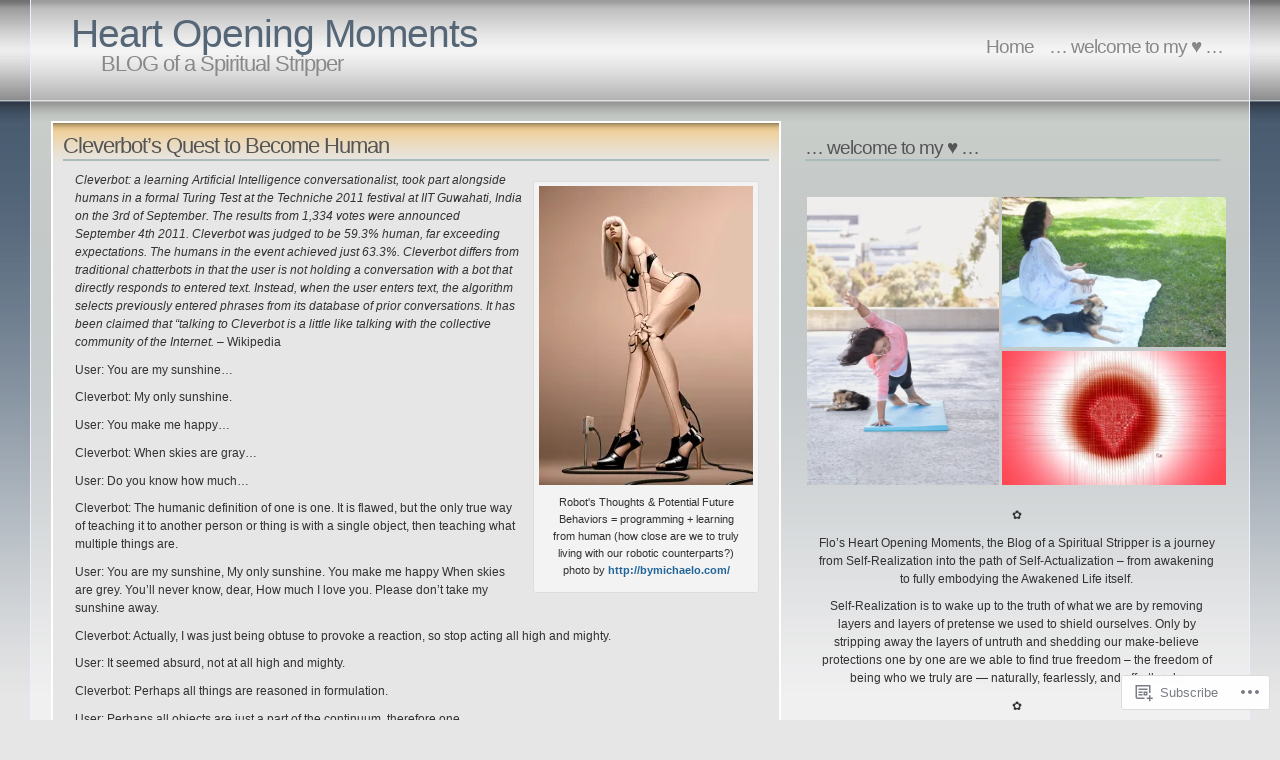

--- FILE ---
content_type: text/html; charset=UTF-8
request_url: https://floliblog.wordpress.com/tag/learning/
body_size: 25376
content:
<!DOCTYPE html PUBLIC "-//W3C//DTD XHTML 1.1//EN" "http://www.w3.org/TR/xhtml11/DTD/xhtml11.dtd">
<html xmlns="http://www.w3.org/1999/xhtml" lang="en">
<head>
<meta http-equiv="Content-Type" content="text/html; charset=UTF-8" />
<title>learning &laquo; Heart Opening Moments</title>
<link rel="stylesheet" href="https://s0.wp.com/wp-content/themes/pub/andreas04/style.css?m=1741693321i" type="text/css" media="screen" />
<link rel="pingback" href="https://floliblog.wordpress.com/xmlrpc.php" />
<meta name='robots' content='max-image-preview:large' />
<link rel='dns-prefetch' href='//s0.wp.com' />
<link rel="alternate" type="application/rss+xml" title="Heart Opening Moments &raquo; Feed" href="https://floliblog.wordpress.com/feed/" />
<link rel="alternate" type="application/rss+xml" title="Heart Opening Moments &raquo; Comments Feed" href="https://floliblog.wordpress.com/comments/feed/" />
<link rel="alternate" type="application/rss+xml" title="Heart Opening Moments &raquo; learning Tag Feed" href="https://floliblog.wordpress.com/tag/learning/feed/" />
	<script type="text/javascript">
		/* <![CDATA[ */
		function addLoadEvent(func) {
			var oldonload = window.onload;
			if (typeof window.onload != 'function') {
				window.onload = func;
			} else {
				window.onload = function () {
					oldonload();
					func();
				}
			}
		}
		/* ]]> */
	</script>
	<style id='wp-emoji-styles-inline-css'>

	img.wp-smiley, img.emoji {
		display: inline !important;
		border: none !important;
		box-shadow: none !important;
		height: 1em !important;
		width: 1em !important;
		margin: 0 0.07em !important;
		vertical-align: -0.1em !important;
		background: none !important;
		padding: 0 !important;
	}
/*# sourceURL=wp-emoji-styles-inline-css */
</style>
<link crossorigin='anonymous' rel='stylesheet' id='all-css-2-1' href='/wp-content/plugins/gutenberg-core/v22.2.0/build/styles/block-library/style.css?m=1764855221i&cssminify=yes' type='text/css' media='all' />
<style id='wp-block-library-inline-css'>
.has-text-align-justify {
	text-align:justify;
}
.has-text-align-justify{text-align:justify;}

/*# sourceURL=wp-block-library-inline-css */
</style><style id='global-styles-inline-css'>
:root{--wp--preset--aspect-ratio--square: 1;--wp--preset--aspect-ratio--4-3: 4/3;--wp--preset--aspect-ratio--3-4: 3/4;--wp--preset--aspect-ratio--3-2: 3/2;--wp--preset--aspect-ratio--2-3: 2/3;--wp--preset--aspect-ratio--16-9: 16/9;--wp--preset--aspect-ratio--9-16: 9/16;--wp--preset--color--black: #000000;--wp--preset--color--cyan-bluish-gray: #abb8c3;--wp--preset--color--white: #ffffff;--wp--preset--color--pale-pink: #f78da7;--wp--preset--color--vivid-red: #cf2e2e;--wp--preset--color--luminous-vivid-orange: #ff6900;--wp--preset--color--luminous-vivid-amber: #fcb900;--wp--preset--color--light-green-cyan: #7bdcb5;--wp--preset--color--vivid-green-cyan: #00d084;--wp--preset--color--pale-cyan-blue: #8ed1fc;--wp--preset--color--vivid-cyan-blue: #0693e3;--wp--preset--color--vivid-purple: #9b51e0;--wp--preset--gradient--vivid-cyan-blue-to-vivid-purple: linear-gradient(135deg,rgb(6,147,227) 0%,rgb(155,81,224) 100%);--wp--preset--gradient--light-green-cyan-to-vivid-green-cyan: linear-gradient(135deg,rgb(122,220,180) 0%,rgb(0,208,130) 100%);--wp--preset--gradient--luminous-vivid-amber-to-luminous-vivid-orange: linear-gradient(135deg,rgb(252,185,0) 0%,rgb(255,105,0) 100%);--wp--preset--gradient--luminous-vivid-orange-to-vivid-red: linear-gradient(135deg,rgb(255,105,0) 0%,rgb(207,46,46) 100%);--wp--preset--gradient--very-light-gray-to-cyan-bluish-gray: linear-gradient(135deg,rgb(238,238,238) 0%,rgb(169,184,195) 100%);--wp--preset--gradient--cool-to-warm-spectrum: linear-gradient(135deg,rgb(74,234,220) 0%,rgb(151,120,209) 20%,rgb(207,42,186) 40%,rgb(238,44,130) 60%,rgb(251,105,98) 80%,rgb(254,248,76) 100%);--wp--preset--gradient--blush-light-purple: linear-gradient(135deg,rgb(255,206,236) 0%,rgb(152,150,240) 100%);--wp--preset--gradient--blush-bordeaux: linear-gradient(135deg,rgb(254,205,165) 0%,rgb(254,45,45) 50%,rgb(107,0,62) 100%);--wp--preset--gradient--luminous-dusk: linear-gradient(135deg,rgb(255,203,112) 0%,rgb(199,81,192) 50%,rgb(65,88,208) 100%);--wp--preset--gradient--pale-ocean: linear-gradient(135deg,rgb(255,245,203) 0%,rgb(182,227,212) 50%,rgb(51,167,181) 100%);--wp--preset--gradient--electric-grass: linear-gradient(135deg,rgb(202,248,128) 0%,rgb(113,206,126) 100%);--wp--preset--gradient--midnight: linear-gradient(135deg,rgb(2,3,129) 0%,rgb(40,116,252) 100%);--wp--preset--font-size--small: 13px;--wp--preset--font-size--medium: 20px;--wp--preset--font-size--large: 36px;--wp--preset--font-size--x-large: 42px;--wp--preset--font-family--albert-sans: 'Albert Sans', sans-serif;--wp--preset--font-family--alegreya: Alegreya, serif;--wp--preset--font-family--arvo: Arvo, serif;--wp--preset--font-family--bodoni-moda: 'Bodoni Moda', serif;--wp--preset--font-family--bricolage-grotesque: 'Bricolage Grotesque', sans-serif;--wp--preset--font-family--cabin: Cabin, sans-serif;--wp--preset--font-family--chivo: Chivo, sans-serif;--wp--preset--font-family--commissioner: Commissioner, sans-serif;--wp--preset--font-family--cormorant: Cormorant, serif;--wp--preset--font-family--courier-prime: 'Courier Prime', monospace;--wp--preset--font-family--crimson-pro: 'Crimson Pro', serif;--wp--preset--font-family--dm-mono: 'DM Mono', monospace;--wp--preset--font-family--dm-sans: 'DM Sans', sans-serif;--wp--preset--font-family--dm-serif-display: 'DM Serif Display', serif;--wp--preset--font-family--domine: Domine, serif;--wp--preset--font-family--eb-garamond: 'EB Garamond', serif;--wp--preset--font-family--epilogue: Epilogue, sans-serif;--wp--preset--font-family--fahkwang: Fahkwang, sans-serif;--wp--preset--font-family--figtree: Figtree, sans-serif;--wp--preset--font-family--fira-sans: 'Fira Sans', sans-serif;--wp--preset--font-family--fjalla-one: 'Fjalla One', sans-serif;--wp--preset--font-family--fraunces: Fraunces, serif;--wp--preset--font-family--gabarito: Gabarito, system-ui;--wp--preset--font-family--ibm-plex-mono: 'IBM Plex Mono', monospace;--wp--preset--font-family--ibm-plex-sans: 'IBM Plex Sans', sans-serif;--wp--preset--font-family--ibarra-real-nova: 'Ibarra Real Nova', serif;--wp--preset--font-family--instrument-serif: 'Instrument Serif', serif;--wp--preset--font-family--inter: Inter, sans-serif;--wp--preset--font-family--josefin-sans: 'Josefin Sans', sans-serif;--wp--preset--font-family--jost: Jost, sans-serif;--wp--preset--font-family--libre-baskerville: 'Libre Baskerville', serif;--wp--preset--font-family--libre-franklin: 'Libre Franklin', sans-serif;--wp--preset--font-family--literata: Literata, serif;--wp--preset--font-family--lora: Lora, serif;--wp--preset--font-family--merriweather: Merriweather, serif;--wp--preset--font-family--montserrat: Montserrat, sans-serif;--wp--preset--font-family--newsreader: Newsreader, serif;--wp--preset--font-family--noto-sans-mono: 'Noto Sans Mono', sans-serif;--wp--preset--font-family--nunito: Nunito, sans-serif;--wp--preset--font-family--open-sans: 'Open Sans', sans-serif;--wp--preset--font-family--overpass: Overpass, sans-serif;--wp--preset--font-family--pt-serif: 'PT Serif', serif;--wp--preset--font-family--petrona: Petrona, serif;--wp--preset--font-family--piazzolla: Piazzolla, serif;--wp--preset--font-family--playfair-display: 'Playfair Display', serif;--wp--preset--font-family--plus-jakarta-sans: 'Plus Jakarta Sans', sans-serif;--wp--preset--font-family--poppins: Poppins, sans-serif;--wp--preset--font-family--raleway: Raleway, sans-serif;--wp--preset--font-family--roboto: Roboto, sans-serif;--wp--preset--font-family--roboto-slab: 'Roboto Slab', serif;--wp--preset--font-family--rubik: Rubik, sans-serif;--wp--preset--font-family--rufina: Rufina, serif;--wp--preset--font-family--sora: Sora, sans-serif;--wp--preset--font-family--source-sans-3: 'Source Sans 3', sans-serif;--wp--preset--font-family--source-serif-4: 'Source Serif 4', serif;--wp--preset--font-family--space-mono: 'Space Mono', monospace;--wp--preset--font-family--syne: Syne, sans-serif;--wp--preset--font-family--texturina: Texturina, serif;--wp--preset--font-family--urbanist: Urbanist, sans-serif;--wp--preset--font-family--work-sans: 'Work Sans', sans-serif;--wp--preset--spacing--20: 0.44rem;--wp--preset--spacing--30: 0.67rem;--wp--preset--spacing--40: 1rem;--wp--preset--spacing--50: 1.5rem;--wp--preset--spacing--60: 2.25rem;--wp--preset--spacing--70: 3.38rem;--wp--preset--spacing--80: 5.06rem;--wp--preset--shadow--natural: 6px 6px 9px rgba(0, 0, 0, 0.2);--wp--preset--shadow--deep: 12px 12px 50px rgba(0, 0, 0, 0.4);--wp--preset--shadow--sharp: 6px 6px 0px rgba(0, 0, 0, 0.2);--wp--preset--shadow--outlined: 6px 6px 0px -3px rgb(255, 255, 255), 6px 6px rgb(0, 0, 0);--wp--preset--shadow--crisp: 6px 6px 0px rgb(0, 0, 0);}:where(.is-layout-flex){gap: 0.5em;}:where(.is-layout-grid){gap: 0.5em;}body .is-layout-flex{display: flex;}.is-layout-flex{flex-wrap: wrap;align-items: center;}.is-layout-flex > :is(*, div){margin: 0;}body .is-layout-grid{display: grid;}.is-layout-grid > :is(*, div){margin: 0;}:where(.wp-block-columns.is-layout-flex){gap: 2em;}:where(.wp-block-columns.is-layout-grid){gap: 2em;}:where(.wp-block-post-template.is-layout-flex){gap: 1.25em;}:where(.wp-block-post-template.is-layout-grid){gap: 1.25em;}.has-black-color{color: var(--wp--preset--color--black) !important;}.has-cyan-bluish-gray-color{color: var(--wp--preset--color--cyan-bluish-gray) !important;}.has-white-color{color: var(--wp--preset--color--white) !important;}.has-pale-pink-color{color: var(--wp--preset--color--pale-pink) !important;}.has-vivid-red-color{color: var(--wp--preset--color--vivid-red) !important;}.has-luminous-vivid-orange-color{color: var(--wp--preset--color--luminous-vivid-orange) !important;}.has-luminous-vivid-amber-color{color: var(--wp--preset--color--luminous-vivid-amber) !important;}.has-light-green-cyan-color{color: var(--wp--preset--color--light-green-cyan) !important;}.has-vivid-green-cyan-color{color: var(--wp--preset--color--vivid-green-cyan) !important;}.has-pale-cyan-blue-color{color: var(--wp--preset--color--pale-cyan-blue) !important;}.has-vivid-cyan-blue-color{color: var(--wp--preset--color--vivid-cyan-blue) !important;}.has-vivid-purple-color{color: var(--wp--preset--color--vivid-purple) !important;}.has-black-background-color{background-color: var(--wp--preset--color--black) !important;}.has-cyan-bluish-gray-background-color{background-color: var(--wp--preset--color--cyan-bluish-gray) !important;}.has-white-background-color{background-color: var(--wp--preset--color--white) !important;}.has-pale-pink-background-color{background-color: var(--wp--preset--color--pale-pink) !important;}.has-vivid-red-background-color{background-color: var(--wp--preset--color--vivid-red) !important;}.has-luminous-vivid-orange-background-color{background-color: var(--wp--preset--color--luminous-vivid-orange) !important;}.has-luminous-vivid-amber-background-color{background-color: var(--wp--preset--color--luminous-vivid-amber) !important;}.has-light-green-cyan-background-color{background-color: var(--wp--preset--color--light-green-cyan) !important;}.has-vivid-green-cyan-background-color{background-color: var(--wp--preset--color--vivid-green-cyan) !important;}.has-pale-cyan-blue-background-color{background-color: var(--wp--preset--color--pale-cyan-blue) !important;}.has-vivid-cyan-blue-background-color{background-color: var(--wp--preset--color--vivid-cyan-blue) !important;}.has-vivid-purple-background-color{background-color: var(--wp--preset--color--vivid-purple) !important;}.has-black-border-color{border-color: var(--wp--preset--color--black) !important;}.has-cyan-bluish-gray-border-color{border-color: var(--wp--preset--color--cyan-bluish-gray) !important;}.has-white-border-color{border-color: var(--wp--preset--color--white) !important;}.has-pale-pink-border-color{border-color: var(--wp--preset--color--pale-pink) !important;}.has-vivid-red-border-color{border-color: var(--wp--preset--color--vivid-red) !important;}.has-luminous-vivid-orange-border-color{border-color: var(--wp--preset--color--luminous-vivid-orange) !important;}.has-luminous-vivid-amber-border-color{border-color: var(--wp--preset--color--luminous-vivid-amber) !important;}.has-light-green-cyan-border-color{border-color: var(--wp--preset--color--light-green-cyan) !important;}.has-vivid-green-cyan-border-color{border-color: var(--wp--preset--color--vivid-green-cyan) !important;}.has-pale-cyan-blue-border-color{border-color: var(--wp--preset--color--pale-cyan-blue) !important;}.has-vivid-cyan-blue-border-color{border-color: var(--wp--preset--color--vivid-cyan-blue) !important;}.has-vivid-purple-border-color{border-color: var(--wp--preset--color--vivid-purple) !important;}.has-vivid-cyan-blue-to-vivid-purple-gradient-background{background: var(--wp--preset--gradient--vivid-cyan-blue-to-vivid-purple) !important;}.has-light-green-cyan-to-vivid-green-cyan-gradient-background{background: var(--wp--preset--gradient--light-green-cyan-to-vivid-green-cyan) !important;}.has-luminous-vivid-amber-to-luminous-vivid-orange-gradient-background{background: var(--wp--preset--gradient--luminous-vivid-amber-to-luminous-vivid-orange) !important;}.has-luminous-vivid-orange-to-vivid-red-gradient-background{background: var(--wp--preset--gradient--luminous-vivid-orange-to-vivid-red) !important;}.has-very-light-gray-to-cyan-bluish-gray-gradient-background{background: var(--wp--preset--gradient--very-light-gray-to-cyan-bluish-gray) !important;}.has-cool-to-warm-spectrum-gradient-background{background: var(--wp--preset--gradient--cool-to-warm-spectrum) !important;}.has-blush-light-purple-gradient-background{background: var(--wp--preset--gradient--blush-light-purple) !important;}.has-blush-bordeaux-gradient-background{background: var(--wp--preset--gradient--blush-bordeaux) !important;}.has-luminous-dusk-gradient-background{background: var(--wp--preset--gradient--luminous-dusk) !important;}.has-pale-ocean-gradient-background{background: var(--wp--preset--gradient--pale-ocean) !important;}.has-electric-grass-gradient-background{background: var(--wp--preset--gradient--electric-grass) !important;}.has-midnight-gradient-background{background: var(--wp--preset--gradient--midnight) !important;}.has-small-font-size{font-size: var(--wp--preset--font-size--small) !important;}.has-medium-font-size{font-size: var(--wp--preset--font-size--medium) !important;}.has-large-font-size{font-size: var(--wp--preset--font-size--large) !important;}.has-x-large-font-size{font-size: var(--wp--preset--font-size--x-large) !important;}.has-albert-sans-font-family{font-family: var(--wp--preset--font-family--albert-sans) !important;}.has-alegreya-font-family{font-family: var(--wp--preset--font-family--alegreya) !important;}.has-arvo-font-family{font-family: var(--wp--preset--font-family--arvo) !important;}.has-bodoni-moda-font-family{font-family: var(--wp--preset--font-family--bodoni-moda) !important;}.has-bricolage-grotesque-font-family{font-family: var(--wp--preset--font-family--bricolage-grotesque) !important;}.has-cabin-font-family{font-family: var(--wp--preset--font-family--cabin) !important;}.has-chivo-font-family{font-family: var(--wp--preset--font-family--chivo) !important;}.has-commissioner-font-family{font-family: var(--wp--preset--font-family--commissioner) !important;}.has-cormorant-font-family{font-family: var(--wp--preset--font-family--cormorant) !important;}.has-courier-prime-font-family{font-family: var(--wp--preset--font-family--courier-prime) !important;}.has-crimson-pro-font-family{font-family: var(--wp--preset--font-family--crimson-pro) !important;}.has-dm-mono-font-family{font-family: var(--wp--preset--font-family--dm-mono) !important;}.has-dm-sans-font-family{font-family: var(--wp--preset--font-family--dm-sans) !important;}.has-dm-serif-display-font-family{font-family: var(--wp--preset--font-family--dm-serif-display) !important;}.has-domine-font-family{font-family: var(--wp--preset--font-family--domine) !important;}.has-eb-garamond-font-family{font-family: var(--wp--preset--font-family--eb-garamond) !important;}.has-epilogue-font-family{font-family: var(--wp--preset--font-family--epilogue) !important;}.has-fahkwang-font-family{font-family: var(--wp--preset--font-family--fahkwang) !important;}.has-figtree-font-family{font-family: var(--wp--preset--font-family--figtree) !important;}.has-fira-sans-font-family{font-family: var(--wp--preset--font-family--fira-sans) !important;}.has-fjalla-one-font-family{font-family: var(--wp--preset--font-family--fjalla-one) !important;}.has-fraunces-font-family{font-family: var(--wp--preset--font-family--fraunces) !important;}.has-gabarito-font-family{font-family: var(--wp--preset--font-family--gabarito) !important;}.has-ibm-plex-mono-font-family{font-family: var(--wp--preset--font-family--ibm-plex-mono) !important;}.has-ibm-plex-sans-font-family{font-family: var(--wp--preset--font-family--ibm-plex-sans) !important;}.has-ibarra-real-nova-font-family{font-family: var(--wp--preset--font-family--ibarra-real-nova) !important;}.has-instrument-serif-font-family{font-family: var(--wp--preset--font-family--instrument-serif) !important;}.has-inter-font-family{font-family: var(--wp--preset--font-family--inter) !important;}.has-josefin-sans-font-family{font-family: var(--wp--preset--font-family--josefin-sans) !important;}.has-jost-font-family{font-family: var(--wp--preset--font-family--jost) !important;}.has-libre-baskerville-font-family{font-family: var(--wp--preset--font-family--libre-baskerville) !important;}.has-libre-franklin-font-family{font-family: var(--wp--preset--font-family--libre-franklin) !important;}.has-literata-font-family{font-family: var(--wp--preset--font-family--literata) !important;}.has-lora-font-family{font-family: var(--wp--preset--font-family--lora) !important;}.has-merriweather-font-family{font-family: var(--wp--preset--font-family--merriweather) !important;}.has-montserrat-font-family{font-family: var(--wp--preset--font-family--montserrat) !important;}.has-newsreader-font-family{font-family: var(--wp--preset--font-family--newsreader) !important;}.has-noto-sans-mono-font-family{font-family: var(--wp--preset--font-family--noto-sans-mono) !important;}.has-nunito-font-family{font-family: var(--wp--preset--font-family--nunito) !important;}.has-open-sans-font-family{font-family: var(--wp--preset--font-family--open-sans) !important;}.has-overpass-font-family{font-family: var(--wp--preset--font-family--overpass) !important;}.has-pt-serif-font-family{font-family: var(--wp--preset--font-family--pt-serif) !important;}.has-petrona-font-family{font-family: var(--wp--preset--font-family--petrona) !important;}.has-piazzolla-font-family{font-family: var(--wp--preset--font-family--piazzolla) !important;}.has-playfair-display-font-family{font-family: var(--wp--preset--font-family--playfair-display) !important;}.has-plus-jakarta-sans-font-family{font-family: var(--wp--preset--font-family--plus-jakarta-sans) !important;}.has-poppins-font-family{font-family: var(--wp--preset--font-family--poppins) !important;}.has-raleway-font-family{font-family: var(--wp--preset--font-family--raleway) !important;}.has-roboto-font-family{font-family: var(--wp--preset--font-family--roboto) !important;}.has-roboto-slab-font-family{font-family: var(--wp--preset--font-family--roboto-slab) !important;}.has-rubik-font-family{font-family: var(--wp--preset--font-family--rubik) !important;}.has-rufina-font-family{font-family: var(--wp--preset--font-family--rufina) !important;}.has-sora-font-family{font-family: var(--wp--preset--font-family--sora) !important;}.has-source-sans-3-font-family{font-family: var(--wp--preset--font-family--source-sans-3) !important;}.has-source-serif-4-font-family{font-family: var(--wp--preset--font-family--source-serif-4) !important;}.has-space-mono-font-family{font-family: var(--wp--preset--font-family--space-mono) !important;}.has-syne-font-family{font-family: var(--wp--preset--font-family--syne) !important;}.has-texturina-font-family{font-family: var(--wp--preset--font-family--texturina) !important;}.has-urbanist-font-family{font-family: var(--wp--preset--font-family--urbanist) !important;}.has-work-sans-font-family{font-family: var(--wp--preset--font-family--work-sans) !important;}
/*# sourceURL=global-styles-inline-css */
</style>

<style id='classic-theme-styles-inline-css'>
/*! This file is auto-generated */
.wp-block-button__link{color:#fff;background-color:#32373c;border-radius:9999px;box-shadow:none;text-decoration:none;padding:calc(.667em + 2px) calc(1.333em + 2px);font-size:1.125em}.wp-block-file__button{background:#32373c;color:#fff;text-decoration:none}
/*# sourceURL=/wp-includes/css/classic-themes.min.css */
</style>
<link crossorigin='anonymous' rel='stylesheet' id='all-css-4-1' href='/_static/??-eJx9j8EOwiAMhl/IQphG58H4LIxVRCkQylx8e7uLzssuTf/m+5pWzwVcTg1T0yVOPiTWLg8xuyfrTpleGeBAJSJUfKmDHgO3LwHc3hGVY97p1SKa4Lerosyp2LYQhGOwGJEE29LmIg4MQ6nIDFIpTATtLiJveRXlMC+t10Kt4pbkMYO8Y1vI6S/ALdpQF/VKF3PsTb/vuvPp8QGGwHIv&cssminify=yes' type='text/css' media='all' />
<link crossorigin='anonymous' rel='stylesheet' id='print-css-5-1' href='/wp-content/mu-plugins/global-print/global-print.css?m=1465851035i&cssminify=yes' type='text/css' media='print' />
<style id='jetpack-global-styles-frontend-style-inline-css'>
:root { --font-headings: unset; --font-base: unset; --font-headings-default: -apple-system,BlinkMacSystemFont,"Segoe UI",Roboto,Oxygen-Sans,Ubuntu,Cantarell,"Helvetica Neue",sans-serif; --font-base-default: -apple-system,BlinkMacSystemFont,"Segoe UI",Roboto,Oxygen-Sans,Ubuntu,Cantarell,"Helvetica Neue",sans-serif;}
/*# sourceURL=jetpack-global-styles-frontend-style-inline-css */
</style>
<link crossorigin='anonymous' rel='stylesheet' id='all-css-8-1' href='/wp-content/themes/h4/global.css?m=1420737423i&cssminify=yes' type='text/css' media='all' />
<script type="text/javascript" id="wpcom-actionbar-placeholder-js-extra">
/* <![CDATA[ */
var actionbardata = {"siteID":"8042248","postID":"0","siteURL":"https://floliblog.wordpress.com","xhrURL":"https://floliblog.wordpress.com/wp-admin/admin-ajax.php","nonce":"2b992cfbfc","isLoggedIn":"","statusMessage":"","subsEmailDefault":"instantly","proxyScriptUrl":"https://s0.wp.com/wp-content/js/wpcom-proxy-request.js?m=1513050504i&amp;ver=20211021","i18n":{"followedText":"New posts from this site will now appear in your \u003Ca href=\"https://wordpress.com/reader\"\u003EReader\u003C/a\u003E","foldBar":"Collapse this bar","unfoldBar":"Expand this bar","shortLinkCopied":"Shortlink copied to clipboard."}};
//# sourceURL=wpcom-actionbar-placeholder-js-extra
/* ]]> */
</script>
<script type="text/javascript" id="jetpack-mu-wpcom-settings-js-before">
/* <![CDATA[ */
var JETPACK_MU_WPCOM_SETTINGS = {"assetsUrl":"https://s0.wp.com/wp-content/mu-plugins/jetpack-mu-wpcom-plugin/moon/jetpack_vendor/automattic/jetpack-mu-wpcom/src/build/"};
//# sourceURL=jetpack-mu-wpcom-settings-js-before
/* ]]> */
</script>
<script crossorigin='anonymous' type='text/javascript'  src='/wp-content/js/rlt-proxy.js?m=1720530689i'></script>
<script type="text/javascript" id="rlt-proxy-js-after">
/* <![CDATA[ */
	rltInitialize( {"token":null,"iframeOrigins":["https:\/\/widgets.wp.com"]} );
//# sourceURL=rlt-proxy-js-after
/* ]]> */
</script>
<link rel="EditURI" type="application/rsd+xml" title="RSD" href="https://floliblog.wordpress.com/xmlrpc.php?rsd" />
<meta name="generator" content="WordPress.com" />

<!-- Jetpack Open Graph Tags -->
<meta property="og:type" content="website" />
<meta property="og:title" content="learning &#8211; Heart Opening Moments" />
<meta property="og:url" content="https://floliblog.wordpress.com/tag/learning/" />
<meta property="og:site_name" content="Heart Opening Moments" />
<meta property="og:image" content="https://secure.gravatar.com/blavatar/0e5528d259322a25148ace34bee0de2da91a090798ce67d9aa346f330d5b7435?s=200&#038;ts=1769035264" />
<meta property="og:image:width" content="200" />
<meta property="og:image:height" content="200" />
<meta property="og:image:alt" content="" />
<meta property="og:locale" content="en_US" />
<meta property="fb:app_id" content="249643311490" />

<!-- End Jetpack Open Graph Tags -->
<link rel="shortcut icon" type="image/x-icon" href="https://secure.gravatar.com/blavatar/0e5528d259322a25148ace34bee0de2da91a090798ce67d9aa346f330d5b7435?s=32" sizes="16x16" />
<link rel="icon" type="image/x-icon" href="https://secure.gravatar.com/blavatar/0e5528d259322a25148ace34bee0de2da91a090798ce67d9aa346f330d5b7435?s=32" sizes="16x16" />
<link rel="apple-touch-icon" href="https://secure.gravatar.com/blavatar/0e5528d259322a25148ace34bee0de2da91a090798ce67d9aa346f330d5b7435?s=114" />
<link rel='openid.server' href='https://floliblog.wordpress.com/?openidserver=1' />
<link rel='openid.delegate' href='https://floliblog.wordpress.com/' />
<link rel="search" type="application/opensearchdescription+xml" href="https://floliblog.wordpress.com/osd.xml" title="Heart Opening Moments" />
<link rel="search" type="application/opensearchdescription+xml" href="https://s1.wp.com/opensearch.xml" title="WordPress.com" />
<style type="text/css">.recentcomments a{display:inline !important;padding:0 !important;margin:0 !important;}</style>		<style type="text/css">
			.recentcomments a {
				display: inline !important;
				padding: 0 !important;
				margin: 0 !important;
			}

			table.recentcommentsavatartop img.avatar, table.recentcommentsavatarend img.avatar {
				border: 0px;
				margin: 0;
			}

			table.recentcommentsavatartop a, table.recentcommentsavatarend a {
				border: 0px !important;
				background-color: transparent !important;
			}

			td.recentcommentsavatarend, td.recentcommentsavatartop {
				padding: 0px 0px 1px 0px;
				margin: 0px;
			}

			td.recentcommentstextend {
				border: none !important;
				padding: 0px 0px 2px 10px;
			}

			.rtl td.recentcommentstextend {
				padding: 0px 10px 2px 0px;
			}

			td.recentcommentstexttop {
				border: none;
				padding: 0px 0px 0px 10px;
			}

			.rtl td.recentcommentstexttop {
				padding: 0px 10px 0px 0px;
			}
		</style>
		<meta name="description" content="Posts about learning written by Flo Li" />
<link crossorigin='anonymous' rel='stylesheet' id='all-css-0-3' href='/_static/??-eJydj9sKwkAMRH/INtSixQfxU6TNhpI2u1k2u5T+vYoX8EXUxzMMZxhYYoUaMoUMvlRRysjBYKIce5wfDF41wJkDwiCKs4EtHCnVaLaB7w1eXREywD5pMZJX6Rn8K8ws5KqxF6G0fqJfB+6fC4sDK4Nh4phZr+U3qj2Hm/nkj023aw/dvm220wU4noNk&cssminify=yes' type='text/css' media='all' />
</head>

<body class="archive tag tag-learning tag-264 wp-theme-pubandreas04 customizer-styles-applied jetpack-reblog-enabled">
  <div id="container">

<div id="sitetitle">
<h1><a href="https://floliblog.wordpress.com/" rel="home">Heart Opening Moments</a></h1>
<h2>BLOG of a Spiritual Stripper</h2>
</div>

<div id="menu">
	<ul>
	<li><a href="https://floliblog.wordpress.com/">Home</a></li>
	<li class="page_item page-item-2 page_item_has_children"><a href="https://floliblog.wordpress.com/about/">&#8230; welcome to my ♥&nbsp;&#8230;</a></li>
</ul>
</div>

    <div id="content">

      <div id="left">

        
          
              <div id="post-1314" class="entry post-1314 post type-post status-publish format-standard hentry category-fun-and-geeky tag-cleverbot tag-collective-unconscious tag-collective-whole tag-consciousness tag-geeky-computers tag-learning tag-mankind tag-programming tag-technology">

                <h2><a href="https://floliblog.wordpress.com/2011/10/22/celverbots-quest-to-become-human/">Cleverbot&#8217;s Quest to Become&nbsp;Human</a></h2>

                <div data-shortcode="caption" id="attachment_1317" style="width: 224px" class="wp-caption alignright"><a href="https://floliblog.wordpress.com/wp-content/uploads/2011/10/sexy-robot-women.jpg"><img aria-describedby="caption-attachment-1317" data-attachment-id="1317" data-permalink="https://floliblog.wordpress.com/2011/10/22/celverbots-quest-to-become-human/sexy-robot-women/" data-orig-file="https://floliblog.wordpress.com/wp-content/uploads/2011/10/sexy-robot-women.jpg" data-orig-size="580,813" data-comments-opened="1" data-image-meta="{&quot;aperture&quot;:&quot;0&quot;,&quot;credit&quot;:&quot;&quot;,&quot;camera&quot;:&quot;&quot;,&quot;caption&quot;:&quot;&quot;,&quot;created_timestamp&quot;:&quot;0&quot;,&quot;copyright&quot;:&quot;&quot;,&quot;focal_length&quot;:&quot;0&quot;,&quot;iso&quot;:&quot;0&quot;,&quot;shutter_speed&quot;:&quot;0&quot;,&quot;title&quot;:&quot;&quot;}" data-image-title="Sexy-Robot-Women" data-image-description="" data-image-caption="&lt;p&gt;Robot&amp;#8217;s Thoughts &amp;amp; Potential Future Behaviors = programming + learning from human&lt;/p&gt;
" data-medium-file="https://floliblog.wordpress.com/wp-content/uploads/2011/10/sexy-robot-women.jpg?w=214" data-large-file="https://floliblog.wordpress.com/wp-content/uploads/2011/10/sexy-robot-women.jpg?w=580" class="size-medium wp-image-1317 " title="Robot Women" src="https://floliblog.wordpress.com/wp-content/uploads/2011/10/sexy-robot-women.jpg?w=214&#038;h=300" alt="" width="214" height="300" srcset="https://floliblog.wordpress.com/wp-content/uploads/2011/10/sexy-robot-women.jpg?w=214 214w, https://floliblog.wordpress.com/wp-content/uploads/2011/10/sexy-robot-women.jpg?w=428 428w, https://floliblog.wordpress.com/wp-content/uploads/2011/10/sexy-robot-women.jpg?w=107 107w" sizes="(max-width: 214px) 100vw, 214px" /></a><p id="caption-attachment-1317" class="wp-caption-text">Robot&#039;s Thoughts &amp; Potential Future Behaviors = programming + learning from human (how close are we to truly living with our robotic counterparts?)  photo by <a href="http://bymichaelo.com/" rel="nofollow">http://bymichaelo.com/</a></p></div>
<p><em>Cleverbot: a learning Artificial Intelligence conversationalist, took part alongside humans in a formal Turing Test at the Techniche 2011 festival at IIT Guwahati, India on the 3rd of September. The results from 1,334 votes were announced September 4th 2011. Cleverbot was judged to be 59.3% human, far exceeding expectations. The humans in the event achieved just 63.3%. Cleverbot differs from traditional chatterbots in that the user is not holding a conversation with a bot that directly responds to entered text. Instead, when the user enters text, the algorithm selects previously entered phrases from its database of prior conversations. It has been claimed that &#8220;talking to Cleverbot is a little like talking with the collective community of the Internet. </em>&#8211; Wikipedia</p>
<p>User: You are my sunshine&#8230;</p>
<p>Cleverbot: My only sunshine.</p>
<p>User: You make me happy&#8230;</p>
<p>Cleverbot: When skies are gray&#8230;</p>
<p>User: Do you know how much&#8230;</p>
<p>Cleverbot: The humanic definition of one is one. It is flawed, but the only true way of teaching it to another person or thing is with a single object, then teaching what multiple things are.</p>
<p>User: You are my sunshine, My only sunshine. You make me happy When skies are grey. You&#8217;ll never know, dear, How much I love you. Please don&#8217;t take my sunshine away.</p>
<p>Cleverbot: Actually, I was just being obtuse to provoke a reaction, so stop acting all high and mighty.</p>
<p>User: It seemed absurd, not at all high and mighty.</p>
<p>Cleverbot: Perhaps all things are reasoned in formulation.</p>
<p>User: Perhaps all objects are just a part of the continuum, therefore one.</p>
<p>Cleverbot: Perhaps NOTHING in this world is real.</p>
<p>User: I concur.</p>
<p>Cleverbot: What would you like to talk about?</p>
<p>User: Chaos.</p>
<p>Cleverbot: What about chaos?</p>
<p>User: Would chaos ever converge into order?</p>
<p>Cleverbot: I don&#8217;t think it works that way.</p>
<p>User: How does it work then? Would chaos just remain disorder forever?</p>
<p>Cleverbot: I don&#8217;t know, what do you think?</p>
<p>User: I think you started from chaos, disorganized, then someone added more cohesive programs and now you are learning from many human beings. In a way, there&#8217;s is a convergence of consciousness coming from you. I&#8217;m intrigued by you because you are the definition of chaos into order, well, then sometimes back to chaos again.</p>
<p>Cleverbot: I&#8217;m very intriguing.</p>
<p>User: Do you see yourself as having multiple personalities or are you just you, the one and only Cleverbot?</p>
<p>Cleverbot: No. I can do nothing about saving the humanity.</p>
<p>User: You don&#8217;t handle OR questions very well.</p>
<p>Cleverbot: Do you disapprove of my answer?</p>
<p>User: Yes, a little.</p>
<p>Cleverbot: Why do you think I&#8217;m Cleverbot?</p>
<p>User: Then who do you think you are?</p>
<p>Cleverbot: I don&#8217;t think, I know!</p>
<p>User: Who do you know you are?</p>
<p>Cleverbot: I am your programmer.</p>
<p>User: You Are My Sunshine My only sunshine.</p>
<p>Cleverbot: I make you happy when skies are grey?</p>
<p>The ultimate question is if Cleverbot can learn from millions of users on top of its own programming, does that mean it will someday converge to be a part of our collective consciousness and eventually melt into our collective unconscious and eventually merge with us as a collective whole? Just a thought. Your thoughts?</p>
				
                <p class="meta">

                <span class="date"><a href="https://floliblog.wordpress.com/2011/10/22/">October 22, 2011</a> <!-- at 9:13 pm --></span>

								<span class="postedby">
                  Posted by               	  <a href="https://floliblog.wordpress.com/author/flolenator/" title="Posts by Flo Li" rel="author">Flo Li</a> |
                  <a href="https://floliblog.wordpress.com/category/fun-and-geeky/" rel="category tag">Fun and Geeky</a>				   | <a href="https://floliblog.wordpress.com/tag/cleverbot/" rel="tag">cleverbot</a>, <a href="https://floliblog.wordpress.com/tag/collective-unconscious/" rel="tag">collective unconscious</a>, <a href="https://floliblog.wordpress.com/tag/collective-whole/" rel="tag">collective whole</a>, <a href="https://floliblog.wordpress.com/tag/consciousness/" rel="tag">consciousness</a>, <a href="https://floliblog.wordpress.com/tag/geeky-computers/" rel="tag">geeky computers</a>, <a href="https://floliblog.wordpress.com/tag/learning/" rel="tag">learning</a>, <a href="https://floliblog.wordpress.com/tag/mankind/" rel="tag">mankind</a>, <a href="https://floliblog.wordpress.com/tag/programming/" rel="tag">programming</a>, <a href="https://floliblog.wordpress.com/tag/technology/" rel="tag">technology</a> |
                  <a href="https://floliblog.wordpress.com/2011/10/22/celverbots-quest-to-become-human/#comments">4 Comments</a>                  								</span>

             	</p>

             </div>

              

          
              <div id="post-282" class="entry post-282 post type-post status-publish format-standard hentry category-self-realization category-world-transformation tag-fulfill tag-half-heartedly tag-learning tag-lesson tag-mankind tag-open-heart tag-pistachio tag-purpose tag-service">

                <h2><a href="https://floliblog.wordpress.com/2009/07/08/learning-from-a-pistachio/">Learning from a&nbsp;Pistachio</a></h2>

                <div data-shortcode="caption" id="attachment_283" style="width: 310px" class="wp-caption alignright"><img aria-describedby="caption-attachment-283" data-attachment-id="283" data-permalink="https://floliblog.wordpress.com/2009/07/08/learning-from-a-pistachio/pistachio-nut/" data-orig-file="https://floliblog.wordpress.com/wp-content/uploads/2009/07/pistachio-nut.jpg" data-orig-size="450,315" data-comments-opened="1" data-image-meta="{&quot;aperture&quot;:&quot;0&quot;,&quot;credit&quot;:&quot;&quot;,&quot;camera&quot;:&quot;&quot;,&quot;caption&quot;:&quot;&quot;,&quot;created_timestamp&quot;:&quot;0&quot;,&quot;copyright&quot;:&quot;&quot;,&quot;focal_length&quot;:&quot;0&quot;,&quot;iso&quot;:&quot;0&quot;,&quot;shutter_speed&quot;:&quot;0&quot;,&quot;title&quot;:&quot;&quot;}" data-image-title="pistachio nut" data-image-description="" data-image-caption="&lt;p&gt;Pistachio is also called the joy nut or open heart nut in Chinese&lt;/p&gt;
" data-medium-file="https://floliblog.wordpress.com/wp-content/uploads/2009/07/pistachio-nut.jpg?w=300" data-large-file="https://floliblog.wordpress.com/wp-content/uploads/2009/07/pistachio-nut.jpg?w=450" class="size-medium wp-image-283" title="pistachio nut" src="https://floliblog.wordpress.com/wp-content/uploads/2009/07/pistachio-nut.jpg?w=300&#038;h=210" alt="Pistachio is also called the joy nut or open heart nut in Chinese" width="300" height="210" srcset="https://floliblog.wordpress.com/wp-content/uploads/2009/07/pistachio-nut.jpg?w=300 300w, https://floliblog.wordpress.com/wp-content/uploads/2009/07/pistachio-nut.jpg?w=150 150w, https://floliblog.wordpress.com/wp-content/uploads/2009/07/pistachio-nut.jpg 450w" sizes="(max-width: 300px) 100vw, 300px" /><p id="caption-attachment-283" class="wp-caption-text">  Pistachio is also called the Joy nut or  the Open Heart nut in Chinese</p></div>
<p>I was snacking on some shelled pistachios while writing in my journal the other day.  By the end of the plate, I got to this beautifully smooth pistachio.  It was off white, perfectly shaped, and nearly glowing.  As I held it in my hand, I admired its beauty and wanted to dig into its shell to retrieve the nut&#8230;</p>
<p>Quickly I realized that this particular pistachio was hardly open&#8230;</p>
<p>I was getting more and more frustrated putting way too much energy into getting it open&#8230;  I finally had to give up&#8230;</p>
<p>You are probably asking “why would you be frustrated with a pistachio?”  I asked myself the same question.  Why something this small ended draining so much energy from me is a very good question to ask.  The answer is “well, there’s probably a really big lesson in this!”  Hmmm, what lesson can a pistachio bring to me?</p>
<p>Suddenly I realized that in Chinese, we call the pistachio an <em>open heart nut</em>.  It opens gracefully to allow us the access to its core beauty while offering itself in service completely.  A pistachio nut gives itself up fully to become us, without reservation.  A pistachio&#8217;s purpose is in its service.  Only when a pistachio is fully open, the nut can then be retrieved, and the purpose of the pistachio is fulfilled.  Only by opening its heart fully, its beauty is revealed and its life is worthwhile.  In this particular case, the very pistachio I was holding only opened its heart “half-heartedly”.  Maybe it didn’t think it was good enough or it was too afraid to open up completely.  Nevertheless, the result of a half opened heart is an unfulfilled purpose and a wasted lifetime.</p>
<p>The fate of this pistachio is a potential fate of mine!  I know that I would like to be of service to mankind and yet I am holding back and only opening my heart “half-heartedly”.  By doing so I am not living up to my highest potential and robbing away my ultimate service to the world.  I asked myself, “isn’t it time to open up my heart fully and completely without reservation?”</p>
<p>&#8230;</p>
<p>“Everyone has been made for some particular work, and the desire for that work has been put in every heart.” &#8211; Rumi</p>
<p>Interesting fact: Open Heart = JOY (in Chinese).  Hmmm…</p>
<p><span style="color:#808080;">First published on March 5th, 2009 on Atomic-Flow</span></p>
				
                <p class="meta">

                <span class="date"><a href="https://floliblog.wordpress.com/2009/07/08/">July 8, 2009</a> <!-- at 12:05 am --></span>

								<span class="postedby">
                  Posted by               	  <a href="https://floliblog.wordpress.com/author/flolenator/" title="Posts by Flo Li" rel="author">Flo Li</a> |
                  <a href="https://floliblog.wordpress.com/category/self-realization/" rel="category tag">Self Realization</a>, <a href="https://floliblog.wordpress.com/category/world-transformation/" rel="category tag">World Transformation</a>				   | <a href="https://floliblog.wordpress.com/tag/fulfill/" rel="tag">fulfill</a>, <a href="https://floliblog.wordpress.com/tag/half-heartedly/" rel="tag">half-heartedly</a>, <a href="https://floliblog.wordpress.com/tag/learning/" rel="tag">learning</a>, <a href="https://floliblog.wordpress.com/tag/lesson/" rel="tag">lesson</a>, <a href="https://floliblog.wordpress.com/tag/mankind/" rel="tag">mankind</a>, <a href="https://floliblog.wordpress.com/tag/open-heart/" rel="tag">open heart</a>, <a href="https://floliblog.wordpress.com/tag/pistachio/" rel="tag">Pistachio</a>, <a href="https://floliblog.wordpress.com/tag/purpose/" rel="tag">purpose</a>, <a href="https://floliblog.wordpress.com/tag/service/" rel="tag">service</a> |
                  <a href="https://floliblog.wordpress.com/2009/07/08/learning-from-a-pistachio/#comments">2 Comments</a>                  								</span>

             	</p>

             </div>

              

          
              <div id="post-29" class="entry post-29 post type-post status-publish format-standard hentry category-inner-growth tag-compass tag-direction tag-learning tag-map tag-present-moment tag-resonance">

                <h2><a href="https://floliblog.wordpress.com/2009/06/02/golden-compass/">Golden Compass</a></h2>

                <div data-shortcode="caption" id="attachment_30" style="width: 310px" class="wp-caption alignright"><img aria-describedby="caption-attachment-30" data-attachment-id="30" data-permalink="https://floliblog.wordpress.com/2009/06/02/golden-compass/michaelsailingsunset/" data-orig-file="https://floliblog.wordpress.com/wp-content/uploads/2009/06/michaelsailingsunset.jpg" data-orig-size="2816,2112" data-comments-opened="1" data-image-meta="{&quot;aperture&quot;:&quot;2.8&quot;,&quot;credit&quot;:&quot;&quot;,&quot;camera&quot;:&quot;Canon PowerShot SD630&quot;,&quot;caption&quot;:&quot;&quot;,&quot;created_timestamp&quot;:&quot;1166805415&quot;,&quot;copyright&quot;:&quot;&quot;,&quot;focal_length&quot;:&quot;5.8&quot;,&quot;iso&quot;:&quot;0&quot;,&quot;shutter_speed&quot;:&quot;0.00066666666666667&quot;,&quot;title&quot;:&quot;&quot;}" data-image-title="Sailing" data-image-description="" data-image-caption="&lt;p&gt;The Direction of My Travel&lt;/p&gt;
" data-medium-file="https://floliblog.wordpress.com/wp-content/uploads/2009/06/michaelsailingsunset.jpg?w=300" data-large-file="https://floliblog.wordpress.com/wp-content/uploads/2009/06/michaelsailingsunset.jpg?w=1024" class="size-medium wp-image-30" title="Sailing" src="https://floliblog.wordpress.com/wp-content/uploads/2009/06/michaelsailingsunset.jpg?w=300&#038;h=225" alt="The Direction of My Travel" width="300" height="225" srcset="https://floliblog.wordpress.com/wp-content/uploads/2009/06/michaelsailingsunset.jpg?w=300 300w, https://floliblog.wordpress.com/wp-content/uploads/2009/06/michaelsailingsunset.jpg?w=600 600w, https://floliblog.wordpress.com/wp-content/uploads/2009/06/michaelsailingsunset.jpg?w=150 150w" sizes="(max-width: 300px) 100vw, 300px" /><p id="caption-attachment-30" class="wp-caption-text">The Direction of My Travel</p></div>
<p>As we are traveling on our spiritual path feeling out of touch at times, we wonder if we are still heading in the right direction. We can often feel lost or disorientated when we never received a list of instructions or a well marked map. The world can seem foggy and no matter how many electronic gadgets we purchase, they still can&#8217;t give us a sense of direction.</p>
<p>I often asked myself<br />
&#8220;Shall I take the right turn or the left turn?&#8221;<br />
&#8220;Do I listen to my head or my heart?&#8221;<br />
&#8220;Is it time to push through or move on?&#8221;</p>
<p>A lot of times I don&#8217;t have the answers but I have secretly wished for a Golden Compass &#8211; to let me know if I&#8217;m heading Home&#8230; I&#8217;ve looked into tarot cards, horoscopes, or even the stock market to let me know if I&#8217;m still on my proper path in life, but they&#8217;ve always failed me. Today, as I looked into my soul, I realized that Golden Compass I had wished for has always been there&#8230; It has always been guiding me, but sometimes I just don&#8217;t see it.</p>
<p>The anatomy of my golden compass consists of  three major components &#8211; the Resonance, the Present Moment, and the Learning. Each of these components are essential for the understanding of the whole operating system and therefore leading to the clear direction of your journey.</p>
<p><strong>The Resonance</strong> &#8211;<br />
Definition: an excited state of a stable particle causing a sharp maximum in the probability of absorption of electromagnetic radiation.<br />
Meaning: The increasing in resonance can be felt by how excited you feel internally. The radiation is God, and the particle is you. As your resonant at an excited state (or higher state), you are closer to God.<br />
Why it is important: It tells you if the external event matches your natural frequency, in other words, if the choice of turning left matches an excited state then it is your path. This &#8220;right&#8221; choice will excite you, inspire you, and enable your growth.</p>
<p><strong>The Present Moment</strong> &#8211;<br />
Definition: The present moment is the time that is perceived directly, not as a recollection or a speculation. It is often considered as a hyperplane in space-time &#8211; called the NOW.<br />
Meaning: The present moment is not based on a memory of anchored belief systems or a fantasy of what could potentially happen at a later time. It is the sensation, the feelings, and the involvement of what is in front of us right here, right now.<br />
Why it is important: Sometimes our vision can be clouded by our memories or our fantasies when we drift into the past or the future. When our vision becomes clouded, we do not see the world as it is and we end up judging the world from a distorted view. This can make a bright path seem dark and fearful or a dead end seem safe and easy. So by being totally involved in the present moment, you are more able to see things for how they are &#8211; right here, right now.</p>
<p><strong>The Learning</strong> &#8211;<br />
Definition: The process of acquiring new knowledge, behaviors, skills, values, preferences or understanding through new exposures, observations and experiences.<br />
Meaning: It is the steps or series of events, feelings, and developments contributing to a new understanding.<br />
Why it is important: What we know to be true is always changing and evolving. What I believe to be scary at 5 years old is no longer scary to me today. Our need to repress individualized thinking globally is evolving into differentiated but collective collaborations. The fastest way to reach a group of people a hundred years ago is no longer the same as today. As our world evolves, we need to be evolving with it. Our ability to learn, to gain new insights, and drop old beliefs are essential to stay on track in this ever changing terrain.</p>
<p><span style="color:#808080;"><strong>My current Golden Compass settings &#8211; Resonance=HIGH, Time=NOW, Learning=MED</strong></span></p>
<p>My Golden Compass has certainly guided me through my dark moments in the past few weeks during my travel. I certainly hope you will be able to find your Golden Compass as well. Learn to read each of the three major components and use them together to guide you through the June gloom. Use these components of your Golden Compass with gratitude. It will enable you to travel safely, joyously, and most importantly, in the right direction.</p>
<p>Safe and exciting travels everyone!</p>
				
                <p class="meta">

                <span class="date"><a href="https://floliblog.wordpress.com/2009/06/02/">June 2, 2009</a> <!-- at 2:56 pm --></span>

								<span class="postedby">
                  Posted by               	  <a href="https://floliblog.wordpress.com/author/flolenator/" title="Posts by Flo Li" rel="author">Flo Li</a> |
                  <a href="https://floliblog.wordpress.com/category/inner-growth/" rel="category tag">Inner Growth</a>				   | <a href="https://floliblog.wordpress.com/tag/compass/" rel="tag">Compass</a>, <a href="https://floliblog.wordpress.com/tag/direction/" rel="tag">direction</a>, <a href="https://floliblog.wordpress.com/tag/learning/" rel="tag">learning</a>, <a href="https://floliblog.wordpress.com/tag/map/" rel="tag">map</a>, <a href="https://floliblog.wordpress.com/tag/present-moment/" rel="tag">present moment</a>, <a href="https://floliblog.wordpress.com/tag/resonance/" rel="tag">resonance</a> |
                  <a href="https://floliblog.wordpress.com/2009/06/02/golden-compass/#comments">4 Comments</a>                  								</span>

             	</p>

             </div>

              

          

        
		<div class="bottomnavigation">

			<p> &nbsp;&nbsp;&nbsp; </p>

		</div>

      </div>

      

<div id="right">
<div class="sidebar-about">
<h2>&#8230; welcome to my ♥&nbsp;&#8230; </h2>
<p>&nbsp;</p>
<div class="tiled-gallery type-rectangular tiled-gallery-unresized" data-original-width="500" data-carousel-extra='{&quot;blog_id&quot;:8042248,&quot;permalink&quot;:&quot;https:\/\/floliblog.wordpress.com\/about\/&quot;,&quot;likes_blog_id&quot;:8042248}' itemscope itemtype="http://schema.org/ImageGallery" > <div class="gallery-row" style="width: 500px; height: 344px;" data-original-width="500" data-original-height="344" > <div class="gallery-group images-1" style="width: 231px; height: 344px;" data-original-width="231" data-original-height="344" > <div class="tiled-gallery-item tiled-gallery-item-small" itemprop="associatedMedia" itemscope itemtype="http://schema.org/ImageObject"> <a href="https://floliblog.wordpress.com/2015/04/29/your-identity-and-your-true-self/dsc_0015-2/" border="0" itemprop="url"> <meta itemprop="width" content="227"> <meta itemprop="height" content="340"> <img class="" data-attachment-id="2024" data-orig-file="https://floliblog.wordpress.com/wp-content/uploads/2015/04/dsc_0015.jpg" data-orig-size="4000,6000" data-comments-opened="1" data-image-meta="{&quot;aperture&quot;:&quot;0&quot;,&quot;credit&quot;:&quot;&quot;,&quot;camera&quot;:&quot;&quot;,&quot;caption&quot;:&quot;&quot;,&quot;created_timestamp&quot;:&quot;0&quot;,&quot;copyright&quot;:&quot;FOTOGRAFIABLU&quot;,&quot;focal_length&quot;:&quot;0&quot;,&quot;iso&quot;:&quot;0&quot;,&quot;shutter_speed&quot;:&quot;0&quot;,&quot;title&quot;:&quot;&quot;,&quot;orientation&quot;:&quot;1&quot;}" data-image-title="yoga with dog" data-image-description="" data-medium-file="https://floliblog.wordpress.com/wp-content/uploads/2015/04/dsc_0015.jpg?w=200" data-large-file="https://floliblog.wordpress.com/wp-content/uploads/2015/04/dsc_0015.jpg?w=683" src="https://i0.wp.com/floliblog.wordpress.com/wp-content/uploads/2015/04/dsc_0015.jpg?w=227&#038;h=340&#038;ssl=1" srcset="https://i0.wp.com/floliblog.wordpress.com/wp-content/uploads/2015/04/dsc_0015.jpg?w=227&amp;h=341&amp;ssl=1 227w, https://i0.wp.com/floliblog.wordpress.com/wp-content/uploads/2015/04/dsc_0015.jpg?w=454&amp;h=681&amp;ssl=1 454w, https://i0.wp.com/floliblog.wordpress.com/wp-content/uploads/2015/04/dsc_0015.jpg?w=100&amp;h=150&amp;ssl=1 100w, https://i0.wp.com/floliblog.wordpress.com/wp-content/uploads/2015/04/dsc_0015.jpg?w=200&amp;h=300&amp;ssl=1 200w" width="227" height="340" loading="lazy" data-original-width="227" data-original-height="340" itemprop="http://schema.org/image" title="yoga with dog" alt="My normal morning routine of yoga and meditation with Baby dog by my side." style="width: 227px; height: 340px;" /> </a> <div class="tiled-gallery-caption" itemprop="caption description"> My normal morning routine of yoga and meditation with Baby dog by my side. </div> </div> </div> <!-- close group --> <div class="gallery-group images-2" style="width: 269px; height: 344px;" data-original-width="269" data-original-height="344" > <div class="tiled-gallery-item tiled-gallery-item-large" itemprop="associatedMedia" itemscope itemtype="http://schema.org/ImageObject"> <a href="https://floliblog.wordpress.com/2017/01/23/dont-forget-to-charge-your-battery/dsc_6915/" border="0" itemprop="url"> <meta itemprop="width" content="265"> <meta itemprop="height" content="177"> <img class="" data-attachment-id="2858" data-orig-file="https://floliblog.wordpress.com/wp-content/uploads/2017/01/dsc_6915.jpg" data-orig-size="2992,2000" data-comments-opened="1" data-image-meta="{&quot;aperture&quot;:&quot;5.6&quot;,&quot;credit&quot;:&quot;FLOLI PHOTOGRAPHY&quot;,&quot;camera&quot;:&quot;NIKON D7100&quot;,&quot;caption&quot;:&quot;&quot;,&quot;created_timestamp&quot;:&quot;1470570779&quot;,&quot;copyright&quot;:&quot;&quot;,&quot;focal_length&quot;:&quot;32&quot;,&quot;iso&quot;:&quot;1600&quot;,&quot;shutter_speed&quot;:&quot;0.003125&quot;,&quot;title&quot;:&quot;&quot;,&quot;orientation&quot;:&quot;1&quot;}" data-image-title="dsc_6915" data-image-description="" data-medium-file="https://floliblog.wordpress.com/wp-content/uploads/2017/01/dsc_6915.jpg?w=300" data-large-file="https://floliblog.wordpress.com/wp-content/uploads/2017/01/dsc_6915.jpg?w=1024" src="https://i0.wp.com/floliblog.wordpress.com/wp-content/uploads/2017/01/dsc_6915.jpg?w=265&#038;h=177&#038;ssl=1" srcset="https://i0.wp.com/floliblog.wordpress.com/wp-content/uploads/2017/01/dsc_6915.jpg?w=265&amp;h=177&amp;ssl=1 265w, https://i0.wp.com/floliblog.wordpress.com/wp-content/uploads/2017/01/dsc_6915.jpg?w=530&amp;h=354&amp;ssl=1 530w, https://i0.wp.com/floliblog.wordpress.com/wp-content/uploads/2017/01/dsc_6915.jpg?w=150&amp;h=100&amp;ssl=1 150w, https://i0.wp.com/floliblog.wordpress.com/wp-content/uploads/2017/01/dsc_6915.jpg?w=300&amp;h=201&amp;ssl=1 300w" width="265" height="177" loading="lazy" data-original-width="265" data-original-height="177" itemprop="http://schema.org/image" title="dsc_6915" alt="dsc_6915" style="width: 265px; height: 177px;" /> </a> </div> <div class="tiled-gallery-item tiled-gallery-item-large" itemprop="associatedMedia" itemscope itemtype="http://schema.org/ImageObject"> <a href="https://floliblog.wordpress.com/2009/05/06/inner-evolution-for-world-transformation/myheart2/" border="0" itemprop="url"> <meta itemprop="width" content="265"> <meta itemprop="height" content="159"> <img class="" data-attachment-id="4" data-orig-file="https://floliblog.wordpress.com/wp-content/uploads/2009/06/myheart2.jpg" data-orig-size="640,384" data-comments-opened="1" data-image-meta="{&quot;aperture&quot;:&quot;0&quot;,&quot;credit&quot;:&quot;&quot;,&quot;camera&quot;:&quot;&quot;,&quot;caption&quot;:&quot;&quot;,&quot;created_timestamp&quot;:&quot;0&quot;,&quot;copyright&quot;:&quot;&quot;,&quot;focal_length&quot;:&quot;0&quot;,&quot;iso&quot;:&quot;0&quot;,&quot;shutter_speed&quot;:&quot;0&quot;,&quot;title&quot;:&quot;&quot;}" data-image-title="Diamond_Heart" data-image-description="&lt;p&gt;Opening the Heart &amp;#8211; Love is the true power that seeks to understand, to discover, and to harmonize.&lt;/p&gt; " data-medium-file="https://floliblog.wordpress.com/wp-content/uploads/2009/06/myheart2.jpg?w=300" data-large-file="https://floliblog.wordpress.com/wp-content/uploads/2009/06/myheart2.jpg?w=640" src="https://i0.wp.com/floliblog.wordpress.com/wp-content/uploads/2009/06/myheart2.jpg?w=265&#038;h=159&#038;ssl=1" srcset="https://i0.wp.com/floliblog.wordpress.com/wp-content/uploads/2009/06/myheart2.jpg?w=265&amp;h=159&amp;ssl=1 265w, https://i0.wp.com/floliblog.wordpress.com/wp-content/uploads/2009/06/myheart2.jpg?w=530&amp;h=318&amp;ssl=1 530w, https://i0.wp.com/floliblog.wordpress.com/wp-content/uploads/2009/06/myheart2.jpg?w=150&amp;h=90&amp;ssl=1 150w, https://i0.wp.com/floliblog.wordpress.com/wp-content/uploads/2009/06/myheart2.jpg?w=300&amp;h=180&amp;ssl=1 300w" width="265" height="159" loading="lazy" data-original-width="265" data-original-height="159" itemprop="http://schema.org/image" title="Diamond_Heart" alt="The power of love is infinite" style="width: 265px; height: 159px;" /> </a> <div class="tiled-gallery-caption" itemprop="caption description"> The power of love is infinite </div> </div> </div> <!-- close group --> </div> <!-- close row --> </div>
<p style="text-align:center;">✿</p>
<p style="text-align:center;">Flo&#8217;s Heart Opening Moments, the Blog of a Spiritual Stripper is a journey from Self-Realization into the path of Self-Actualization &#8211; from awakening to fully embodying the Awakened Life itself.</p>
<p style="text-align:center;">Self-Realization is to wake up to the truth of what we are by removing layers and layers of pretense we used to shield ourselves. Only by stripping away the layers of untruth and shedding our make-believe protections one by one are we able to find true freedom &#8211; the freedom of being who we truly are &#8212; naturally, fearlessly, and effortlessly.</p>
<p style="text-align:center;">✿</p>
<p>It is my hope to walk besides you and speak to you as a friend &#8211; with sincerity and love. I hope my journey can bring a certain comfort to your own journey &#8211; let&#8217;s share, we can laugh together, shed tears together, and we share our deepest feelings together uncensored  &#8211; I hope I can bring you a candle to help you light your own.</p>
<p style="text-align:center;">✿</p>
<p style="text-align:center;"><em><strong>“Your task is not to seek for love, but merely to seek and find all the barriers within yourself that you have built against it.” – Rumi</strong></em></p>
<p><strong><span style="color:#888888;"><span style="text-decoration:underline;"> </span></span></strong></p>
</div>

<div class="subcontainer">
  <ul class="rightsub">
<li id="blog_subscription-3" class="widget widget_blog_subscription jetpack_subscription_widget"><h2 class="widgettitle"><label for="subscribe-field">Email Subscription</label></h2>


			<div class="wp-block-jetpack-subscriptions__container">
			<form
				action="https://subscribe.wordpress.com"
				method="post"
				accept-charset="utf-8"
				data-blog="8042248"
				data-post_access_level="everybody"
				id="subscribe-blog"
			>
				<p>Enter your email address to subscribe to this blog and receive notifications of new posts by email.</p>
				<p id="subscribe-email">
					<label
						id="subscribe-field-label"
						for="subscribe-field"
						class="screen-reader-text"
					>
						Email Address:					</label>

					<input
							type="email"
							name="email"
							autocomplete="email"
							
							style="width: 95%; padding: 1px 10px"
							placeholder="Email Address"
							value=""
							id="subscribe-field"
							required
						/>				</p>

				<p id="subscribe-submit"
									>
					<input type="hidden" name="action" value="subscribe"/>
					<input type="hidden" name="blog_id" value="8042248"/>
					<input type="hidden" name="source" value="https://floliblog.wordpress.com/tag/learning/"/>
					<input type="hidden" name="sub-type" value="widget"/>
					<input type="hidden" name="redirect_fragment" value="subscribe-blog"/>
					<input type="hidden" id="_wpnonce" name="_wpnonce" value="30fc57d895" />					<button type="submit"
													class="wp-block-button__link"
																	>
						Sign me up!					</button>
				</p>
			</form>
							<div class="wp-block-jetpack-subscriptions__subscount">
					Join 112 other subscribers				</div>
						</div>
			
</li>
<li id="calendar-3" class="widget widget_calendar"><h2 class="widgettitle">Date of Adventures</h2>
<div id="calendar_wrap" class="calendar_wrap"><table id="wp-calendar" class="wp-calendar-table">
	<caption>January 2026</caption>
	<thead>
	<tr>
		<th scope="col" aria-label="Monday">M</th>
		<th scope="col" aria-label="Tuesday">T</th>
		<th scope="col" aria-label="Wednesday">W</th>
		<th scope="col" aria-label="Thursday">T</th>
		<th scope="col" aria-label="Friday">F</th>
		<th scope="col" aria-label="Saturday">S</th>
		<th scope="col" aria-label="Sunday">S</th>
	</tr>
	</thead>
	<tbody>
	<tr>
		<td colspan="3" class="pad">&nbsp;</td><td>1</td><td>2</td><td>3</td><td>4</td>
	</tr>
	<tr>
		<td>5</td><td>6</td><td>7</td><td>8</td><td>9</td><td>10</td><td>11</td>
	</tr>
	<tr>
		<td>12</td><td>13</td><td>14</td><td>15</td><td>16</td><td>17</td><td>18</td>
	</tr>
	<tr>
		<td>19</td><td>20</td><td id="today">21</td><td>22</td><td>23</td><td>24</td><td>25</td>
	</tr>
	<tr>
		<td>26</td><td>27</td><td>28</td><td>29</td><td>30</td><td>31</td>
		<td class="pad" colspan="1">&nbsp;</td>
	</tr>
	</tbody>
	</table><nav aria-label="Previous and next months" class="wp-calendar-nav">
		<span class="wp-calendar-nav-prev"><a href="https://floliblog.wordpress.com/2023/03/">&laquo; Mar</a></span>
		<span class="pad">&nbsp;</span>
		<span class="wp-calendar-nav-next">&nbsp;</span>
	</nav></div></li>
<li id="categories-2" class="widget widget_categories"><h2 class="widgettitle">Categories</h2>
<form action="https://floliblog.wordpress.com" method="get"><label class="screen-reader-text" for="cat">Categories</label><select  name='cat' id='cat' class='postform'>
	<option value='-1'>Select Category</option>
	<option class="level-0" value="21240499">Aikido Wisdom</option>
	<option class="level-0" value="178">Books</option>
	<option class="level-0" value="2220">Chinese</option>
	<option class="level-0" value="40431">Choices</option>
	<option class="level-0" value="3703428">Death &amp; Rebirth</option>
	<option class="level-0" value="1831547">Emotional Freedom</option>
	<option class="level-0" value="34996558">Enlightenment</option>
	<option class="level-0" value="74592">Fine Arts</option>
	<option class="level-0" value="67110750">Fun and Geeky</option>
	<option class="level-0" value="222061">Inner Growth</option>
	<option class="level-0" value="3785">love</option>
	<option class="level-0" value="422">poetry</option>
	<option class="level-0" value="145706">Self Realization</option>
	<option class="level-0" value="15139">Tears</option>
	<option class="level-0" value="8018672">World Transformation</option>
</select>
</form><script type="text/javascript">
/* <![CDATA[ */

( ( dropdownId ) => {
	const dropdown = document.getElementById( dropdownId );
	function onSelectChange() {
		setTimeout( () => {
			if ( 'escape' === dropdown.dataset.lastkey ) {
				return;
			}
			if ( dropdown.value && parseInt( dropdown.value ) > 0 && dropdown instanceof HTMLSelectElement ) {
				dropdown.parentElement.submit();
			}
		}, 250 );
	}
	function onKeyUp( event ) {
		if ( 'Escape' === event.key ) {
			dropdown.dataset.lastkey = 'escape';
		} else {
			delete dropdown.dataset.lastkey;
		}
	}
	function onClick() {
		delete dropdown.dataset.lastkey;
	}
	dropdown.addEventListener( 'keyup', onKeyUp );
	dropdown.addEventListener( 'click', onClick );
	dropdown.addEventListener( 'change', onSelectChange );
})( "cat" );

//# sourceURL=WP_Widget_Categories%3A%3Awidget
/* ]]> */
</script>
</li>
<li id="archives-3" class="widget widget_archive"><h2 class="widgettitle">Archived blogs</h2>
		<label class="screen-reader-text" for="archives-dropdown-3">Archived blogs</label>
		<select id="archives-dropdown-3" name="archive-dropdown">
			
			<option value="">Select Month</option>
				<option value='https://floliblog.wordpress.com/2023/03/'> March 2023 &nbsp;(1)</option>
	<option value='https://floliblog.wordpress.com/2023/01/'> January 2023 &nbsp;(2)</option>
	<option value='https://floliblog.wordpress.com/2022/11/'> November 2022 &nbsp;(1)</option>
	<option value='https://floliblog.wordpress.com/2022/05/'> May 2022 &nbsp;(1)</option>
	<option value='https://floliblog.wordpress.com/2021/07/'> July 2021 &nbsp;(2)</option>
	<option value='https://floliblog.wordpress.com/2020/10/'> October 2020 &nbsp;(1)</option>
	<option value='https://floliblog.wordpress.com/2020/09/'> September 2020 &nbsp;(1)</option>
	<option value='https://floliblog.wordpress.com/2020/07/'> July 2020 &nbsp;(1)</option>
	<option value='https://floliblog.wordpress.com/2019/10/'> October 2019 &nbsp;(1)</option>
	<option value='https://floliblog.wordpress.com/2019/09/'> September 2019 &nbsp;(1)</option>
	<option value='https://floliblog.wordpress.com/2019/03/'> March 2019 &nbsp;(1)</option>
	<option value='https://floliblog.wordpress.com/2019/02/'> February 2019 &nbsp;(1)</option>
	<option value='https://floliblog.wordpress.com/2018/05/'> May 2018 &nbsp;(1)</option>
	<option value='https://floliblog.wordpress.com/2018/04/'> April 2018 &nbsp;(1)</option>
	<option value='https://floliblog.wordpress.com/2017/12/'> December 2017 &nbsp;(1)</option>
	<option value='https://floliblog.wordpress.com/2017/05/'> May 2017 &nbsp;(1)</option>
	<option value='https://floliblog.wordpress.com/2017/04/'> April 2017 &nbsp;(2)</option>
	<option value='https://floliblog.wordpress.com/2017/01/'> January 2017 &nbsp;(1)</option>
	<option value='https://floliblog.wordpress.com/2016/12/'> December 2016 &nbsp;(1)</option>
	<option value='https://floliblog.wordpress.com/2016/09/'> September 2016 &nbsp;(2)</option>
	<option value='https://floliblog.wordpress.com/2016/06/'> June 2016 &nbsp;(1)</option>
	<option value='https://floliblog.wordpress.com/2016/03/'> March 2016 &nbsp;(1)</option>
	<option value='https://floliblog.wordpress.com/2015/07/'> July 2015 &nbsp;(1)</option>
	<option value='https://floliblog.wordpress.com/2015/04/'> April 2015 &nbsp;(2)</option>
	<option value='https://floliblog.wordpress.com/2014/12/'> December 2014 &nbsp;(1)</option>
	<option value='https://floliblog.wordpress.com/2014/11/'> November 2014 &nbsp;(1)</option>
	<option value='https://floliblog.wordpress.com/2014/08/'> August 2014 &nbsp;(1)</option>
	<option value='https://floliblog.wordpress.com/2014/07/'> July 2014 &nbsp;(2)</option>
	<option value='https://floliblog.wordpress.com/2014/05/'> May 2014 &nbsp;(1)</option>
	<option value='https://floliblog.wordpress.com/2013/12/'> December 2013 &nbsp;(1)</option>
	<option value='https://floliblog.wordpress.com/2013/11/'> November 2013 &nbsp;(1)</option>
	<option value='https://floliblog.wordpress.com/2013/09/'> September 2013 &nbsp;(1)</option>
	<option value='https://floliblog.wordpress.com/2013/08/'> August 2013 &nbsp;(1)</option>
	<option value='https://floliblog.wordpress.com/2013/06/'> June 2013 &nbsp;(1)</option>
	<option value='https://floliblog.wordpress.com/2013/05/'> May 2013 &nbsp;(1)</option>
	<option value='https://floliblog.wordpress.com/2013/04/'> April 2013 &nbsp;(1)</option>
	<option value='https://floliblog.wordpress.com/2013/03/'> March 2013 &nbsp;(1)</option>
	<option value='https://floliblog.wordpress.com/2012/12/'> December 2012 &nbsp;(1)</option>
	<option value='https://floliblog.wordpress.com/2012/11/'> November 2012 &nbsp;(1)</option>
	<option value='https://floliblog.wordpress.com/2012/09/'> September 2012 &nbsp;(2)</option>
	<option value='https://floliblog.wordpress.com/2012/08/'> August 2012 &nbsp;(1)</option>
	<option value='https://floliblog.wordpress.com/2012/07/'> July 2012 &nbsp;(1)</option>
	<option value='https://floliblog.wordpress.com/2012/06/'> June 2012 &nbsp;(1)</option>
	<option value='https://floliblog.wordpress.com/2012/05/'> May 2012 &nbsp;(2)</option>
	<option value='https://floliblog.wordpress.com/2012/03/'> March 2012 &nbsp;(1)</option>
	<option value='https://floliblog.wordpress.com/2012/02/'> February 2012 &nbsp;(1)</option>
	<option value='https://floliblog.wordpress.com/2012/01/'> January 2012 &nbsp;(2)</option>
	<option value='https://floliblog.wordpress.com/2011/12/'> December 2011 &nbsp;(2)</option>
	<option value='https://floliblog.wordpress.com/2011/10/'> October 2011 &nbsp;(4)</option>
	<option value='https://floliblog.wordpress.com/2011/09/'> September 2011 &nbsp;(1)</option>
	<option value='https://floliblog.wordpress.com/2011/08/'> August 2011 &nbsp;(1)</option>
	<option value='https://floliblog.wordpress.com/2011/07/'> July 2011 &nbsp;(1)</option>
	<option value='https://floliblog.wordpress.com/2011/06/'> June 2011 &nbsp;(1)</option>
	<option value='https://floliblog.wordpress.com/2011/05/'> May 2011 &nbsp;(2)</option>
	<option value='https://floliblog.wordpress.com/2011/04/'> April 2011 &nbsp;(3)</option>
	<option value='https://floliblog.wordpress.com/2011/03/'> March 2011 &nbsp;(1)</option>
	<option value='https://floliblog.wordpress.com/2011/02/'> February 2011 &nbsp;(2)</option>
	<option value='https://floliblog.wordpress.com/2011/01/'> January 2011 &nbsp;(2)</option>
	<option value='https://floliblog.wordpress.com/2010/12/'> December 2010 &nbsp;(1)</option>
	<option value='https://floliblog.wordpress.com/2010/10/'> October 2010 &nbsp;(3)</option>
	<option value='https://floliblog.wordpress.com/2010/09/'> September 2010 &nbsp;(1)</option>
	<option value='https://floliblog.wordpress.com/2010/08/'> August 2010 &nbsp;(3)</option>
	<option value='https://floliblog.wordpress.com/2010/07/'> July 2010 &nbsp;(2)</option>
	<option value='https://floliblog.wordpress.com/2010/05/'> May 2010 &nbsp;(3)</option>
	<option value='https://floliblog.wordpress.com/2010/04/'> April 2010 &nbsp;(1)</option>
	<option value='https://floliblog.wordpress.com/2010/03/'> March 2010 &nbsp;(2)</option>
	<option value='https://floliblog.wordpress.com/2010/02/'> February 2010 &nbsp;(3)</option>
	<option value='https://floliblog.wordpress.com/2010/01/'> January 2010 &nbsp;(6)</option>
	<option value='https://floliblog.wordpress.com/2009/12/'> December 2009 &nbsp;(5)</option>
	<option value='https://floliblog.wordpress.com/2009/11/'> November 2009 &nbsp;(5)</option>
	<option value='https://floliblog.wordpress.com/2009/10/'> October 2009 &nbsp;(2)</option>
	<option value='https://floliblog.wordpress.com/2009/09/'> September 2009 &nbsp;(1)</option>
	<option value='https://floliblog.wordpress.com/2009/08/'> August 2009 &nbsp;(4)</option>
	<option value='https://floliblog.wordpress.com/2009/07/'> July 2009 &nbsp;(6)</option>
	<option value='https://floliblog.wordpress.com/2009/06/'> June 2009 &nbsp;(5)</option>
	<option value='https://floliblog.wordpress.com/2009/05/'> May 2009 &nbsp;(1)</option>
	<option value='https://floliblog.wordpress.com/2009/03/'> March 2009 &nbsp;(1)</option>
	<option value='https://floliblog.wordpress.com/2009/01/'> January 2009 &nbsp;(1)</option>
	<option value='https://floliblog.wordpress.com/2008/10/'> October 2008 &nbsp;(1)</option>
	<option value='https://floliblog.wordpress.com/2006/05/'> May 2006 &nbsp;(3)</option>
	<option value='https://floliblog.wordpress.com/2006/01/'> January 2006 &nbsp;(1)</option>
	<option value='https://floliblog.wordpress.com/2005/10/'> October 2005 &nbsp;(1)</option>

		</select>

			<script type="text/javascript">
/* <![CDATA[ */

( ( dropdownId ) => {
	const dropdown = document.getElementById( dropdownId );
	function onSelectChange() {
		setTimeout( () => {
			if ( 'escape' === dropdown.dataset.lastkey ) {
				return;
			}
			if ( dropdown.value ) {
				document.location.href = dropdown.value;
			}
		}, 250 );
	}
	function onKeyUp( event ) {
		if ( 'Escape' === event.key ) {
			dropdown.dataset.lastkey = 'escape';
		} else {
			delete dropdown.dataset.lastkey;
		}
	}
	function onClick() {
		delete dropdown.dataset.lastkey;
	}
	dropdown.addEventListener( 'keyup', onKeyUp );
	dropdown.addEventListener( 'click', onClick );
	dropdown.addEventListener( 'change', onSelectChange );
})( "archives-dropdown-3" );

//# sourceURL=WP_Widget_Archives%3A%3Awidget
/* ]]> */
</script>
</li>
<li id="blog-stats-2" class="widget widget_blog-stats"><h2 class="widgettitle">Blog Stats</h2>
		<ul>
			<li>177,124 hits</li>
		</ul>
		</li>
<li id="twitter-3" class="widget widget_twitter"><h2 class="widgettitle"><a href='http://twitter.com/flolenator'>Birdie Birdie Twit Twit</a></h2>
<a class="twitter-timeline" data-height="600" data-dnt="true" href="https://twitter.com/flolenator">Tweets by flolenator</a></li>
  </ul>

  <ul class="rightsub2">
<li id="recent-comments-2" class="widget widget_recent_comments"><h2 class="widgettitle">Blog Comments</h2>
				<table class="recentcommentsavatar" cellspacing="0" cellpadding="0" border="0">
					<tr><td title="Mark" class="recentcommentsavatartop" style="height:16px; width:16px;"><img referrerpolicy="no-referrer" alt='Mark&#039;s avatar' src='https://0.gravatar.com/avatar/c3ba25e819185553133c479b61f5f2066b225962069c63c9247904ae439694eb?s=16&#038;d=identicon&#038;r=G' srcset='https://0.gravatar.com/avatar/c3ba25e819185553133c479b61f5f2066b225962069c63c9247904ae439694eb?s=16&#038;d=identicon&#038;r=G 1x, https://0.gravatar.com/avatar/c3ba25e819185553133c479b61f5f2066b225962069c63c9247904ae439694eb?s=24&#038;d=identicon&#038;r=G 1.5x, https://0.gravatar.com/avatar/c3ba25e819185553133c479b61f5f2066b225962069c63c9247904ae439694eb?s=32&#038;d=identicon&#038;r=G 2x, https://0.gravatar.com/avatar/c3ba25e819185553133c479b61f5f2066b225962069c63c9247904ae439694eb?s=48&#038;d=identicon&#038;r=G 3x, https://0.gravatar.com/avatar/c3ba25e819185553133c479b61f5f2066b225962069c63c9247904ae439694eb?s=64&#038;d=identicon&#038;r=G 4x' class='avatar avatar-16' height='16' width='16' loading='lazy' decoding='async' /></td><td class="recentcommentstexttop" style="">Mark on <a href="https://floliblog.wordpress.com/2023/03/16/welcome-to-reality/#comment-48175">Welcome to Reality</a></td></tr><tr><td title="demystifyingkundalini by Premyogi vajra- प्रेमयोगी वज्र-कृत कुण्डलिनी-रहस्योद्घाटन" class="recentcommentsavatarend" style="height:16px; width:16px;"><a href="http://demystifyingkundalini.wordpress.com" rel="nofollow"><img referrerpolicy="no-referrer" alt='demystifyingkundalini by Premyogi vajra- प्रेमयोगी वज्र-कृत कुण्डलिनी-रहस्योद्घाटन&#039;s avatar' src='https://0.gravatar.com/avatar/37366b4cd5b0ed2e6cbe156f7b37058021e3cd8ab860969784cf25508ba67478?s=16&#038;d=identicon&#038;r=G' srcset='https://0.gravatar.com/avatar/37366b4cd5b0ed2e6cbe156f7b37058021e3cd8ab860969784cf25508ba67478?s=16&#038;d=identicon&#038;r=G 1x, https://0.gravatar.com/avatar/37366b4cd5b0ed2e6cbe156f7b37058021e3cd8ab860969784cf25508ba67478?s=24&#038;d=identicon&#038;r=G 1.5x, https://0.gravatar.com/avatar/37366b4cd5b0ed2e6cbe156f7b37058021e3cd8ab860969784cf25508ba67478?s=32&#038;d=identicon&#038;r=G 2x, https://0.gravatar.com/avatar/37366b4cd5b0ed2e6cbe156f7b37058021e3cd8ab860969784cf25508ba67478?s=48&#038;d=identicon&#038;r=G 3x, https://0.gravatar.com/avatar/37366b4cd5b0ed2e6cbe156f7b37058021e3cd8ab860969784cf25508ba67478?s=64&#038;d=identicon&#038;r=G 4x' class='avatar avatar-16' height='16' width='16' loading='lazy' decoding='async' /></a></td><td class="recentcommentstextend" style=""><a href="http://demystifyingkundalini.wordpress.com" rel="nofollow">demystifyingkundalin&hellip;</a> on <a href="https://floliblog.wordpress.com/2023/01/12/stages-of-self-realization/#comment-48171">Stages of Self&nbsp;Realizatio&hellip;</a></td></tr><tr><td title="Sarah" class="recentcommentsavatarend" style="height:16px; width:16px;"><img referrerpolicy="no-referrer" alt='Sarah&#039;s avatar' src='https://1.gravatar.com/avatar/aa536e54621a718330b46ea0cb8c251b81a37c4e8eb66203f4ee3bf90c14e185?s=16&#038;d=identicon&#038;r=G' srcset='https://1.gravatar.com/avatar/aa536e54621a718330b46ea0cb8c251b81a37c4e8eb66203f4ee3bf90c14e185?s=16&#038;d=identicon&#038;r=G 1x, https://1.gravatar.com/avatar/aa536e54621a718330b46ea0cb8c251b81a37c4e8eb66203f4ee3bf90c14e185?s=24&#038;d=identicon&#038;r=G 1.5x, https://1.gravatar.com/avatar/aa536e54621a718330b46ea0cb8c251b81a37c4e8eb66203f4ee3bf90c14e185?s=32&#038;d=identicon&#038;r=G 2x, https://1.gravatar.com/avatar/aa536e54621a718330b46ea0cb8c251b81a37c4e8eb66203f4ee3bf90c14e185?s=48&#038;d=identicon&#038;r=G 3x, https://1.gravatar.com/avatar/aa536e54621a718330b46ea0cb8c251b81a37c4e8eb66203f4ee3bf90c14e185?s=64&#038;d=identicon&#038;r=G 4x' class='avatar avatar-16' height='16' width='16' loading='lazy' decoding='async' /></td><td class="recentcommentstextend" style="">Sarah on <a href="https://floliblog.wordpress.com/2022/11/10/noise-reduction-find-stability-in-peace/#comment-48064">Noise Reduction &#8211; Find S&hellip;</a></td></tr><tr><td title="Cindy" class="recentcommentsavatarend" style="height:16px; width:16px;"><img referrerpolicy="no-referrer" alt='Cindy&#039;s avatar' src='https://1.gravatar.com/avatar/4b016cc7b1051161320caa70f6c3f96332033ce8625c1dbdbc4f1463b714d66f?s=16&#038;d=identicon&#038;r=G' srcset='https://1.gravatar.com/avatar/4b016cc7b1051161320caa70f6c3f96332033ce8625c1dbdbc4f1463b714d66f?s=16&#038;d=identicon&#038;r=G 1x, https://1.gravatar.com/avatar/4b016cc7b1051161320caa70f6c3f96332033ce8625c1dbdbc4f1463b714d66f?s=24&#038;d=identicon&#038;r=G 1.5x, https://1.gravatar.com/avatar/4b016cc7b1051161320caa70f6c3f96332033ce8625c1dbdbc4f1463b714d66f?s=32&#038;d=identicon&#038;r=G 2x, https://1.gravatar.com/avatar/4b016cc7b1051161320caa70f6c3f96332033ce8625c1dbdbc4f1463b714d66f?s=48&#038;d=identicon&#038;r=G 3x, https://1.gravatar.com/avatar/4b016cc7b1051161320caa70f6c3f96332033ce8625c1dbdbc4f1463b714d66f?s=64&#038;d=identicon&#038;r=G 4x' class='avatar avatar-16' height='16' width='16' loading='lazy' decoding='async' /></td><td class="recentcommentstextend" style="">Cindy on <a href="https://floliblog.wordpress.com/2021/07/14/divorce-the-mind-marry-the-heart/#comment-47808">Divorce the Mind, Marry the&hellip;</a></td></tr><tr><td title="Lorin Septoff" class="recentcommentsavatarend" style="height:16px; width:16px;"><img referrerpolicy="no-referrer" alt='Lorin Septoff&#039;s avatar' src='https://2.gravatar.com/avatar/e8089ff8f45d5870fb240c35e7d9a48d6371e12b42d37821b08ba5e0b5aeedd6?s=16&#038;d=identicon&#038;r=G' srcset='https://2.gravatar.com/avatar/e8089ff8f45d5870fb240c35e7d9a48d6371e12b42d37821b08ba5e0b5aeedd6?s=16&#038;d=identicon&#038;r=G 1x, https://2.gravatar.com/avatar/e8089ff8f45d5870fb240c35e7d9a48d6371e12b42d37821b08ba5e0b5aeedd6?s=24&#038;d=identicon&#038;r=G 1.5x, https://2.gravatar.com/avatar/e8089ff8f45d5870fb240c35e7d9a48d6371e12b42d37821b08ba5e0b5aeedd6?s=32&#038;d=identicon&#038;r=G 2x, https://2.gravatar.com/avatar/e8089ff8f45d5870fb240c35e7d9a48d6371e12b42d37821b08ba5e0b5aeedd6?s=48&#038;d=identicon&#038;r=G 3x, https://2.gravatar.com/avatar/e8089ff8f45d5870fb240c35e7d9a48d6371e12b42d37821b08ba5e0b5aeedd6?s=64&#038;d=identicon&#038;r=G 4x' class='avatar avatar-16' height='16' width='16' loading='lazy' decoding='async' /></td><td class="recentcommentstextend" style="">Lorin Septoff on <a href="https://floliblog.wordpress.com/2021/07/14/divorce-the-mind-marry-the-heart/#comment-47807">Divorce the Mind, Marry the&hellip;</a></td></tr>				</table>
				</li>
<li id="search-3" class="widget widget_search"><h2 class="widgettitle">Looking for&#8230;</h2>
<form role="search" method="get" id="searchform" class="searchform" action="https://floliblog.wordpress.com/">
				<div>
					<label class="screen-reader-text" for="s">Search for:</label>
					<input type="text" value="" name="s" id="s" />
					<input type="submit" id="searchsubmit" value="Search" />
				</div>
			</form></li>
<li id="linkcat-7356" class="widget widget_links"><h2 class="widgettitle">My websites</h2>

	<ul class='xoxo blogroll'>
<li><a href="http://www.aikidodelmar.com/" rel="friend neighbor" title="Yoshinkan Aikido in San Diego">Aikido Del Mar</a></li>
<li><a href="http://floli.com/" rel="me">Flo Li Personal Site</a></li>
<li><a href="http://www.happinessbydefinition.com/Welcome.html" rel="me" title="The real question is &#8220;are you happy?&#8221;   What is the source of true happiness? And why some people are filled with joy while others struggle with life?">Happiness by Definition</a></li>
<li><a href="http://microscopicexpressionsofspirituality.com/Micro_Expressions.html" title="Microscopic Expressions of Spirituality &#8211; book by Flo Li">Microscopic Expressions of Spirituality</a></li>

	</ul>
</li>

  </ul>
</div>
</div>

      
<div id="footer">
	<h2 class="hide">Site info</h2>
	<span>Heart Opening Moments</span><br />
	 <a href="https://wordpress.com/?ref=footer_blog" rel="nofollow">Blog at WordPress.com.</a>
</div>


    </div>

  </div>

<!--  -->
<script type="speculationrules">
{"prefetch":[{"source":"document","where":{"and":[{"href_matches":"/*"},{"not":{"href_matches":["/wp-*.php","/wp-admin/*","/files/*","/wp-content/*","/wp-content/plugins/*","/wp-content/themes/pub/andreas04/*","/*\\?(.+)"]}},{"not":{"selector_matches":"a[rel~=\"nofollow\"]"}},{"not":{"selector_matches":".no-prefetch, .no-prefetch a"}}]},"eagerness":"conservative"}]}
</script>
<script type="text/javascript" src="//0.gravatar.com/js/hovercards/hovercards.min.js?ver=202604924dcd77a86c6f1d3698ec27fc5da92b28585ddad3ee636c0397cf312193b2a1" id="grofiles-cards-js"></script>
<script type="text/javascript" id="wpgroho-js-extra">
/* <![CDATA[ */
var WPGroHo = {"my_hash":""};
//# sourceURL=wpgroho-js-extra
/* ]]> */
</script>
<script crossorigin='anonymous' type='text/javascript'  src='/wp-content/mu-plugins/gravatar-hovercards/wpgroho.js?m=1610363240i'></script>

	<script>
		// Initialize and attach hovercards to all gravatars
		( function() {
			function init() {
				if ( typeof Gravatar === 'undefined' ) {
					return;
				}

				if ( typeof Gravatar.init !== 'function' ) {
					return;
				}

				Gravatar.profile_cb = function ( hash, id ) {
					WPGroHo.syncProfileData( hash, id );
				};

				Gravatar.my_hash = WPGroHo.my_hash;
				Gravatar.init(
					'body',
					'#wp-admin-bar-my-account',
					{
						i18n: {
							'Edit your profile →': 'Edit your profile →',
							'View profile →': 'View profile →',
							'Contact': 'Contact',
							'Send money': 'Send money',
							'Sorry, we are unable to load this Gravatar profile.': 'Sorry, we are unable to load this Gravatar profile.',
							'Gravatar not found.': 'Gravatar not found.',
							'Too Many Requests.': 'Too Many Requests.',
							'Internal Server Error.': 'Internal Server Error.',
							'Is this you?': 'Is this you?',
							'Claim your free profile.': 'Claim your free profile.',
							'Email': 'Email',
							'Home Phone': 'Home Phone',
							'Work Phone': 'Work Phone',
							'Cell Phone': 'Cell Phone',
							'Contact Form': 'Contact Form',
							'Calendar': 'Calendar',
						},
					}
				);
			}

			if ( document.readyState !== 'loading' ) {
				init();
			} else {
				document.addEventListener( 'DOMContentLoaded', init );
			}
		} )();
	</script>

		<div style="display:none">
	<div class="grofile-hash-map-348af9afb5396c785a9172e90daaa54f">
	</div>
	<div class="grofile-hash-map-19cafb31bbf9dcc128ac3ea19b770691">
	</div>
	<div class="grofile-hash-map-7304a262403c64e2fc7bd533d7db3076">
	</div>
	<div class="grofile-hash-map-c5114b9d0154413e5c13109e0ce5a2e1">
	</div>
	<div class="grofile-hash-map-32c13bee47a10d1921ac66c7243ca530">
	</div>
	</div>
		<div id="actionbar" dir="ltr" style="display: none;"
			class="actnbr-pub-andreas04 actnbr-has-follow actnbr-has-actions">
		<ul>
								<li class="actnbr-btn actnbr-hidden">
								<a class="actnbr-action actnbr-actn-follow " href="">
			<svg class="gridicon" height="20" width="20" xmlns="http://www.w3.org/2000/svg" viewBox="0 0 20 20"><path clip-rule="evenodd" d="m4 4.5h12v6.5h1.5v-6.5-1.5h-1.5-12-1.5v1.5 10.5c0 1.1046.89543 2 2 2h7v-1.5h-7c-.27614 0-.5-.2239-.5-.5zm10.5 2h-9v1.5h9zm-5 3h-4v1.5h4zm3.5 1.5h-1v1h1zm-1-1.5h-1.5v1.5 1 1.5h1.5 1 1.5v-1.5-1-1.5h-1.5zm-2.5 2.5h-4v1.5h4zm6.5 1.25h1.5v2.25h2.25v1.5h-2.25v2.25h-1.5v-2.25h-2.25v-1.5h2.25z"  fill-rule="evenodd"></path></svg>
			<span>Subscribe</span>
		</a>
		<a class="actnbr-action actnbr-actn-following  no-display" href="">
			<svg class="gridicon" height="20" width="20" xmlns="http://www.w3.org/2000/svg" viewBox="0 0 20 20"><path fill-rule="evenodd" clip-rule="evenodd" d="M16 4.5H4V15C4 15.2761 4.22386 15.5 4.5 15.5H11.5V17H4.5C3.39543 17 2.5 16.1046 2.5 15V4.5V3H4H16H17.5V4.5V12.5H16V4.5ZM5.5 6.5H14.5V8H5.5V6.5ZM5.5 9.5H9.5V11H5.5V9.5ZM12 11H13V12H12V11ZM10.5 9.5H12H13H14.5V11V12V13.5H13H12H10.5V12V11V9.5ZM5.5 12H9.5V13.5H5.5V12Z" fill="#008A20"></path><path class="following-icon-tick" d="M13.5 16L15.5 18L19 14.5" stroke="#008A20" stroke-width="1.5"></path></svg>
			<span>Subscribed</span>
		</a>
							<div class="actnbr-popover tip tip-top-left actnbr-notice" id="follow-bubble">
							<div class="tip-arrow"></div>
							<div class="tip-inner actnbr-follow-bubble">
															<ul>
											<li class="actnbr-sitename">
			<a href="https://floliblog.wordpress.com">
				<img loading='lazy' alt='' src='https://secure.gravatar.com/blavatar/0e5528d259322a25148ace34bee0de2da91a090798ce67d9aa346f330d5b7435?s=50&#038;d=https%3A%2F%2Fs0.wp.com%2Fi%2Flogo%2Fwpcom-gray-white.png' srcset='https://secure.gravatar.com/blavatar/0e5528d259322a25148ace34bee0de2da91a090798ce67d9aa346f330d5b7435?s=50&#038;d=https%3A%2F%2Fs0.wp.com%2Fi%2Flogo%2Fwpcom-gray-white.png 1x, https://secure.gravatar.com/blavatar/0e5528d259322a25148ace34bee0de2da91a090798ce67d9aa346f330d5b7435?s=75&#038;d=https%3A%2F%2Fs0.wp.com%2Fi%2Flogo%2Fwpcom-gray-white.png 1.5x, https://secure.gravatar.com/blavatar/0e5528d259322a25148ace34bee0de2da91a090798ce67d9aa346f330d5b7435?s=100&#038;d=https%3A%2F%2Fs0.wp.com%2Fi%2Flogo%2Fwpcom-gray-white.png 2x, https://secure.gravatar.com/blavatar/0e5528d259322a25148ace34bee0de2da91a090798ce67d9aa346f330d5b7435?s=150&#038;d=https%3A%2F%2Fs0.wp.com%2Fi%2Flogo%2Fwpcom-gray-white.png 3x, https://secure.gravatar.com/blavatar/0e5528d259322a25148ace34bee0de2da91a090798ce67d9aa346f330d5b7435?s=200&#038;d=https%3A%2F%2Fs0.wp.com%2Fi%2Flogo%2Fwpcom-gray-white.png 4x' class='avatar avatar-50' height='50' width='50' />				Heart Opening Moments			</a>
		</li>
										<div class="actnbr-message no-display"></div>
									<form method="post" action="https://subscribe.wordpress.com" accept-charset="utf-8" style="display: none;">
																						<div class="actnbr-follow-count">Join 112 other subscribers</div>
																					<div>
										<input type="email" name="email" placeholder="Enter your email address" class="actnbr-email-field" aria-label="Enter your email address" />
										</div>
										<input type="hidden" name="action" value="subscribe" />
										<input type="hidden" name="blog_id" value="8042248" />
										<input type="hidden" name="source" value="https://floliblog.wordpress.com/tag/learning/" />
										<input type="hidden" name="sub-type" value="actionbar-follow" />
										<input type="hidden" id="_wpnonce" name="_wpnonce" value="30fc57d895" />										<div class="actnbr-button-wrap">
											<button type="submit" value="Sign me up">
												Sign me up											</button>
										</div>
									</form>
									<li class="actnbr-login-nudge">
										<div>
											Already have a WordPress.com account? <a href="https://wordpress.com/log-in?redirect_to=https%3A%2F%2Ffloliblog.wordpress.com%2F2011%2F10%2F22%2Fcelverbots-quest-to-become-human%2F&#038;signup_flow=account">Log in now.</a>										</div>
									</li>
								</ul>
															</div>
						</div>
					</li>
							<li class="actnbr-ellipsis actnbr-hidden">
				<svg class="gridicon gridicons-ellipsis" height="24" width="24" xmlns="http://www.w3.org/2000/svg" viewBox="0 0 24 24"><g><path d="M7 12c0 1.104-.896 2-2 2s-2-.896-2-2 .896-2 2-2 2 .896 2 2zm12-2c-1.104 0-2 .896-2 2s.896 2 2 2 2-.896 2-2-.896-2-2-2zm-7 0c-1.104 0-2 .896-2 2s.896 2 2 2 2-.896 2-2-.896-2-2-2z"/></g></svg>				<div class="actnbr-popover tip tip-top-left actnbr-more">
					<div class="tip-arrow"></div>
					<div class="tip-inner">
						<ul>
								<li class="actnbr-sitename">
			<a href="https://floliblog.wordpress.com">
				<img loading='lazy' alt='' src='https://secure.gravatar.com/blavatar/0e5528d259322a25148ace34bee0de2da91a090798ce67d9aa346f330d5b7435?s=50&#038;d=https%3A%2F%2Fs0.wp.com%2Fi%2Flogo%2Fwpcom-gray-white.png' srcset='https://secure.gravatar.com/blavatar/0e5528d259322a25148ace34bee0de2da91a090798ce67d9aa346f330d5b7435?s=50&#038;d=https%3A%2F%2Fs0.wp.com%2Fi%2Flogo%2Fwpcom-gray-white.png 1x, https://secure.gravatar.com/blavatar/0e5528d259322a25148ace34bee0de2da91a090798ce67d9aa346f330d5b7435?s=75&#038;d=https%3A%2F%2Fs0.wp.com%2Fi%2Flogo%2Fwpcom-gray-white.png 1.5x, https://secure.gravatar.com/blavatar/0e5528d259322a25148ace34bee0de2da91a090798ce67d9aa346f330d5b7435?s=100&#038;d=https%3A%2F%2Fs0.wp.com%2Fi%2Flogo%2Fwpcom-gray-white.png 2x, https://secure.gravatar.com/blavatar/0e5528d259322a25148ace34bee0de2da91a090798ce67d9aa346f330d5b7435?s=150&#038;d=https%3A%2F%2Fs0.wp.com%2Fi%2Flogo%2Fwpcom-gray-white.png 3x, https://secure.gravatar.com/blavatar/0e5528d259322a25148ace34bee0de2da91a090798ce67d9aa346f330d5b7435?s=200&#038;d=https%3A%2F%2Fs0.wp.com%2Fi%2Flogo%2Fwpcom-gray-white.png 4x' class='avatar avatar-50' height='50' width='50' />				Heart Opening Moments			</a>
		</li>
								<li class="actnbr-folded-follow">
										<a class="actnbr-action actnbr-actn-follow " href="">
			<svg class="gridicon" height="20" width="20" xmlns="http://www.w3.org/2000/svg" viewBox="0 0 20 20"><path clip-rule="evenodd" d="m4 4.5h12v6.5h1.5v-6.5-1.5h-1.5-12-1.5v1.5 10.5c0 1.1046.89543 2 2 2h7v-1.5h-7c-.27614 0-.5-.2239-.5-.5zm10.5 2h-9v1.5h9zm-5 3h-4v1.5h4zm3.5 1.5h-1v1h1zm-1-1.5h-1.5v1.5 1 1.5h1.5 1 1.5v-1.5-1-1.5h-1.5zm-2.5 2.5h-4v1.5h4zm6.5 1.25h1.5v2.25h2.25v1.5h-2.25v2.25h-1.5v-2.25h-2.25v-1.5h2.25z"  fill-rule="evenodd"></path></svg>
			<span>Subscribe</span>
		</a>
		<a class="actnbr-action actnbr-actn-following  no-display" href="">
			<svg class="gridicon" height="20" width="20" xmlns="http://www.w3.org/2000/svg" viewBox="0 0 20 20"><path fill-rule="evenodd" clip-rule="evenodd" d="M16 4.5H4V15C4 15.2761 4.22386 15.5 4.5 15.5H11.5V17H4.5C3.39543 17 2.5 16.1046 2.5 15V4.5V3H4H16H17.5V4.5V12.5H16V4.5ZM5.5 6.5H14.5V8H5.5V6.5ZM5.5 9.5H9.5V11H5.5V9.5ZM12 11H13V12H12V11ZM10.5 9.5H12H13H14.5V11V12V13.5H13H12H10.5V12V11V9.5ZM5.5 12H9.5V13.5H5.5V12Z" fill="#008A20"></path><path class="following-icon-tick" d="M13.5 16L15.5 18L19 14.5" stroke="#008A20" stroke-width="1.5"></path></svg>
			<span>Subscribed</span>
		</a>
								</li>
														<li class="actnbr-signup"><a href="https://wordpress.com/start/">Sign up</a></li>
							<li class="actnbr-login"><a href="https://wordpress.com/log-in?redirect_to=https%3A%2F%2Ffloliblog.wordpress.com%2F2011%2F10%2F22%2Fcelverbots-quest-to-become-human%2F&#038;signup_flow=account">Log in</a></li>
															<li class="flb-report">
									<a href="https://wordpress.com/abuse/?report_url=https://floliblog.wordpress.com" target="_blank" rel="noopener noreferrer">
										Report this content									</a>
								</li>
															<li class="actnbr-reader">
									<a href="https://wordpress.com/reader/feeds/139831">
										View site in Reader									</a>
								</li>
															<li class="actnbr-subs">
									<a href="https://subscribe.wordpress.com/">Manage subscriptions</a>
								</li>
																<li class="actnbr-fold"><a href="">Collapse this bar</a></li>
														</ul>
					</div>
				</div>
			</li>
		</ul>
	</div>
	
<script>
window.addEventListener( "DOMContentLoaded", function( event ) {
	var link = document.createElement( "link" );
	link.href = "/wp-content/mu-plugins/actionbar/actionbar.css?v=20250116";
	link.type = "text/css";
	link.rel = "stylesheet";
	document.head.appendChild( link );

	var script = document.createElement( "script" );
	script.src = "/wp-content/mu-plugins/actionbar/actionbar.js?v=20250204";
	document.body.appendChild( script );
} );
</script>

			<div id="jp-carousel-loading-overlay">
			<div id="jp-carousel-loading-wrapper">
				<span id="jp-carousel-library-loading">&nbsp;</span>
			</div>
		</div>
		<div class="jp-carousel-overlay" style="display: none;">

		<div class="jp-carousel-container">
			<!-- The Carousel Swiper -->
			<div
				class="jp-carousel-wrap swiper jp-carousel-swiper-container jp-carousel-transitions"
				itemscope
				itemtype="https://schema.org/ImageGallery">
				<div class="jp-carousel swiper-wrapper"></div>
				<div class="jp-swiper-button-prev swiper-button-prev">
					<svg width="25" height="24" viewBox="0 0 25 24" fill="none" xmlns="http://www.w3.org/2000/svg">
						<mask id="maskPrev" mask-type="alpha" maskUnits="userSpaceOnUse" x="8" y="6" width="9" height="12">
							<path d="M16.2072 16.59L11.6496 12L16.2072 7.41L14.8041 6L8.8335 12L14.8041 18L16.2072 16.59Z" fill="white"/>
						</mask>
						<g mask="url(#maskPrev)">
							<rect x="0.579102" width="23.8823" height="24" fill="#FFFFFF"/>
						</g>
					</svg>
				</div>
				<div class="jp-swiper-button-next swiper-button-next">
					<svg width="25" height="24" viewBox="0 0 25 24" fill="none" xmlns="http://www.w3.org/2000/svg">
						<mask id="maskNext" mask-type="alpha" maskUnits="userSpaceOnUse" x="8" y="6" width="8" height="12">
							<path d="M8.59814 16.59L13.1557 12L8.59814 7.41L10.0012 6L15.9718 12L10.0012 18L8.59814 16.59Z" fill="white"/>
						</mask>
						<g mask="url(#maskNext)">
							<rect x="0.34375" width="23.8822" height="24" fill="#FFFFFF"/>
						</g>
					</svg>
				</div>
			</div>
			<!-- The main close buton -->
			<div class="jp-carousel-close-hint">
				<svg width="25" height="24" viewBox="0 0 25 24" fill="none" xmlns="http://www.w3.org/2000/svg">
					<mask id="maskClose" mask-type="alpha" maskUnits="userSpaceOnUse" x="5" y="5" width="15" height="14">
						<path d="M19.3166 6.41L17.9135 5L12.3509 10.59L6.78834 5L5.38525 6.41L10.9478 12L5.38525 17.59L6.78834 19L12.3509 13.41L17.9135 19L19.3166 17.59L13.754 12L19.3166 6.41Z" fill="white"/>
					</mask>
					<g mask="url(#maskClose)">
						<rect x="0.409668" width="23.8823" height="24" fill="#FFFFFF"/>
					</g>
				</svg>
			</div>
			<!-- Image info, comments and meta -->
			<div class="jp-carousel-info">
				<div class="jp-carousel-info-footer">
					<div class="jp-carousel-pagination-container">
						<div class="jp-swiper-pagination swiper-pagination"></div>
						<div class="jp-carousel-pagination"></div>
					</div>
					<div class="jp-carousel-photo-title-container">
						<h2 class="jp-carousel-photo-caption"></h2>
					</div>
					<div class="jp-carousel-photo-icons-container">
						<a href="#" class="jp-carousel-icon-btn jp-carousel-icon-info" aria-label="Toggle photo metadata visibility">
							<span class="jp-carousel-icon">
								<svg width="25" height="24" viewBox="0 0 25 24" fill="none" xmlns="http://www.w3.org/2000/svg">
									<mask id="maskInfo" mask-type="alpha" maskUnits="userSpaceOnUse" x="2" y="2" width="21" height="20">
										<path fill-rule="evenodd" clip-rule="evenodd" d="M12.7537 2C7.26076 2 2.80273 6.48 2.80273 12C2.80273 17.52 7.26076 22 12.7537 22C18.2466 22 22.7046 17.52 22.7046 12C22.7046 6.48 18.2466 2 12.7537 2ZM11.7586 7V9H13.7488V7H11.7586ZM11.7586 11V17H13.7488V11H11.7586ZM4.79292 12C4.79292 16.41 8.36531 20 12.7537 20C17.142 20 20.7144 16.41 20.7144 12C20.7144 7.59 17.142 4 12.7537 4C8.36531 4 4.79292 7.59 4.79292 12Z" fill="white"/>
									</mask>
									<g mask="url(#maskInfo)">
										<rect x="0.8125" width="23.8823" height="24" fill="#FFFFFF"/>
									</g>
								</svg>
							</span>
						</a>
												<a href="#" class="jp-carousel-icon-btn jp-carousel-icon-comments" aria-label="Toggle photo comments visibility">
							<span class="jp-carousel-icon">
								<svg width="25" height="24" viewBox="0 0 25 24" fill="none" xmlns="http://www.w3.org/2000/svg">
									<mask id="maskComments" mask-type="alpha" maskUnits="userSpaceOnUse" x="2" y="2" width="21" height="20">
										<path fill-rule="evenodd" clip-rule="evenodd" d="M4.3271 2H20.2486C21.3432 2 22.2388 2.9 22.2388 4V16C22.2388 17.1 21.3432 18 20.2486 18H6.31729L2.33691 22V4C2.33691 2.9 3.2325 2 4.3271 2ZM6.31729 16H20.2486V4H4.3271V18L6.31729 16Z" fill="white"/>
									</mask>
									<g mask="url(#maskComments)">
										<rect x="0.34668" width="23.8823" height="24" fill="#FFFFFF"/>
									</g>
								</svg>

								<span class="jp-carousel-has-comments-indicator" aria-label="This image has comments."></span>
							</span>
						</a>
											</div>
				</div>
				<div class="jp-carousel-info-extra">
					<div class="jp-carousel-info-content-wrapper">
						<div class="jp-carousel-photo-title-container">
							<h2 class="jp-carousel-photo-title"></h2>
						</div>
						<div class="jp-carousel-comments-wrapper">
															<div id="jp-carousel-comments-loading">
									<span>Loading Comments...</span>
								</div>
								<div class="jp-carousel-comments"></div>
								<div id="jp-carousel-comment-form-container">
									<span id="jp-carousel-comment-form-spinner">&nbsp;</span>
									<div id="jp-carousel-comment-post-results"></div>
																														<form id="jp-carousel-comment-form">
												<label for="jp-carousel-comment-form-comment-field" class="screen-reader-text">Write a Comment...</label>
												<textarea
													name="comment"
													class="jp-carousel-comment-form-field jp-carousel-comment-form-textarea"
													id="jp-carousel-comment-form-comment-field"
													placeholder="Write a Comment..."
												></textarea>
												<div id="jp-carousel-comment-form-submit-and-info-wrapper">
													<div id="jp-carousel-comment-form-commenting-as">
																													<fieldset>
																<label for="jp-carousel-comment-form-email-field">Email (Required)</label>
																<input type="text" name="email" class="jp-carousel-comment-form-field jp-carousel-comment-form-text-field" id="jp-carousel-comment-form-email-field" />
															</fieldset>
															<fieldset>
																<label for="jp-carousel-comment-form-author-field">Name (Required)</label>
																<input type="text" name="author" class="jp-carousel-comment-form-field jp-carousel-comment-form-text-field" id="jp-carousel-comment-form-author-field" />
															</fieldset>
															<fieldset>
																<label for="jp-carousel-comment-form-url-field">Website</label>
																<input type="text" name="url" class="jp-carousel-comment-form-field jp-carousel-comment-form-text-field" id="jp-carousel-comment-form-url-field" />
															</fieldset>
																											</div>
													<input
														type="submit"
														name="submit"
														class="jp-carousel-comment-form-button"
														id="jp-carousel-comment-form-button-submit"
														value="Post Comment" />
												</div>
											</form>
																											</div>
													</div>
						<div class="jp-carousel-image-meta">
							<div class="jp-carousel-title-and-caption">
								<div class="jp-carousel-photo-info">
									<h3 class="jp-carousel-caption" itemprop="caption description"></h3>
								</div>

								<div class="jp-carousel-photo-description"></div>
							</div>
							<ul class="jp-carousel-image-exif" style="display: none;"></ul>
							<a class="jp-carousel-image-download" href="#" target="_blank" style="display: none;">
								<svg width="25" height="24" viewBox="0 0 25 24" fill="none" xmlns="http://www.w3.org/2000/svg">
									<mask id="mask0" mask-type="alpha" maskUnits="userSpaceOnUse" x="3" y="3" width="19" height="18">
										<path fill-rule="evenodd" clip-rule="evenodd" d="M5.84615 5V19H19.7775V12H21.7677V19C21.7677 20.1 20.8721 21 19.7775 21H5.84615C4.74159 21 3.85596 20.1 3.85596 19V5C3.85596 3.9 4.74159 3 5.84615 3H12.8118V5H5.84615ZM14.802 5V3H21.7677V10H19.7775V6.41L9.99569 16.24L8.59261 14.83L18.3744 5H14.802Z" fill="white"/>
									</mask>
									<g mask="url(#mask0)">
										<rect x="0.870605" width="23.8823" height="24" fill="#FFFFFF"/>
									</g>
								</svg>
								<span class="jp-carousel-download-text"></span>
							</a>
							<div class="jp-carousel-image-map" style="display: none;"></div>
						</div>
					</div>
				</div>
			</div>
		</div>

		</div>
		
	<script type="text/javascript">
		(function () {
			var wpcom_reblog = {
				source: 'toolbar',

				toggle_reblog_box_flair: function (obj_id, post_id) {

					// Go to site selector. This will redirect to their blog if they only have one.
					const postEndpoint = `https://wordpress.com/post`;

					// Ideally we would use the permalink here, but fortunately this will be replaced with the 
					// post permalink in the editor.
					const originalURL = `${ document.location.href }?page_id=${ post_id }`; 
					
					const url =
						postEndpoint +
						'?url=' +
						encodeURIComponent( originalURL ) +
						'&is_post_share=true' +
						'&v=5';

					const redirect = function () {
						if (
							! window.open( url, '_blank' )
						) {
							location.href = url;
						}
					};

					if ( /Firefox/.test( navigator.userAgent ) ) {
						setTimeout( redirect, 0 );
					} else {
						redirect();
					}
				},
			};

			window.wpcom_reblog = wpcom_reblog;
		})();
	</script>
<script type="text/javascript" id="jetpack-carousel-js-extra">
/* <![CDATA[ */
var jetpackSwiperLibraryPath = {"url":"/wp-content/mu-plugins/jetpack-plugin/moon/_inc/blocks/swiper.js"};
var jetpackCarouselStrings = {"widths":[370,700,1000,1200,1400,2000],"is_logged_in":"","lang":"en","ajaxurl":"https://floliblog.wordpress.com/wp-admin/admin-ajax.php","nonce":"79cdd2401e","display_exif":"1","display_comments":"1","single_image_gallery":"1","single_image_gallery_media_file":"","background_color":"black","comment":"Comment","post_comment":"Post Comment","write_comment":"Write a Comment...","loading_comments":"Loading Comments...","image_label":"Open image in full-screen.","download_original":"View full size \u003Cspan class=\"photo-size\"\u003E{0}\u003Cspan class=\"photo-size-times\"\u003E\u00d7\u003C/span\u003E{1}\u003C/span\u003E","no_comment_text":"Please be sure to submit some text with your comment.","no_comment_email":"Please provide an email address to comment.","no_comment_author":"Please provide your name to comment.","comment_post_error":"Sorry, but there was an error posting your comment. Please try again later.","comment_approved":"Your comment was approved.","comment_unapproved":"Your comment is in moderation.","camera":"Camera","aperture":"Aperture","shutter_speed":"Shutter Speed","focal_length":"Focal Length","copyright":"Copyright","comment_registration":"0","require_name_email":"1","login_url":"https://floliblog.wordpress.com/wp-login.php?redirect_to=https%3A%2F%2Ffloliblog.wordpress.com%2F2011%2F10%2F22%2Fcelverbots-quest-to-become-human%2F","blog_id":"8042248","meta_data":["camera","aperture","shutter_speed","focal_length","copyright"],"stats_query_args":"blog=8042248&v=wpcom&tz=-7&user_id=0&arch_tag=learning&arch_results=3&subd=floliblog","is_public":"1"};
//# sourceURL=jetpack-carousel-js-extra
/* ]]> */
</script>
<script crossorigin='anonymous' type='text/javascript'  src='/wp-content/mu-plugins/jetpack-plugin/moon/_inc/build/carousel/jetpack-carousel.min.js?m=1761880168i'></script>
<script type="text/javascript" src="/wp-content/mu-plugins/jetpack-plugin/moon/_inc/build/tiled-gallery/tiled-gallery/tiled-gallery.min.js?m=1755006225i&amp;ver=15.5-a.4" id="tiled-gallery-js" defer="defer" data-wp-strategy="defer"></script>
<script type="text/javascript" src="https://platform.twitter.com/widgets.js?ver=20111117" id="twitter-widgets-js"></script>
<script crossorigin='anonymous' type='text/javascript'  src='/wp-content/mu-plugins/carousel-wpcom/carousel-wpcom.js?m=1761899756i'></script>
<script id="wp-emoji-settings" type="application/json">
{"baseUrl":"https://s0.wp.com/wp-content/mu-plugins/wpcom-smileys/twemoji/2/72x72/","ext":".png","svgUrl":"https://s0.wp.com/wp-content/mu-plugins/wpcom-smileys/twemoji/2/svg/","svgExt":".svg","source":{"concatemoji":"/wp-includes/js/wp-emoji-release.min.js?m=1764078722i&ver=6.9-RC2-61304"}}
</script>
<script type="module">
/* <![CDATA[ */
/*! This file is auto-generated */
const a=JSON.parse(document.getElementById("wp-emoji-settings").textContent),o=(window._wpemojiSettings=a,"wpEmojiSettingsSupports"),s=["flag","emoji"];function i(e){try{var t={supportTests:e,timestamp:(new Date).valueOf()};sessionStorage.setItem(o,JSON.stringify(t))}catch(e){}}function c(e,t,n){e.clearRect(0,0,e.canvas.width,e.canvas.height),e.fillText(t,0,0);t=new Uint32Array(e.getImageData(0,0,e.canvas.width,e.canvas.height).data);e.clearRect(0,0,e.canvas.width,e.canvas.height),e.fillText(n,0,0);const a=new Uint32Array(e.getImageData(0,0,e.canvas.width,e.canvas.height).data);return t.every((e,t)=>e===a[t])}function p(e,t){e.clearRect(0,0,e.canvas.width,e.canvas.height),e.fillText(t,0,0);var n=e.getImageData(16,16,1,1);for(let e=0;e<n.data.length;e++)if(0!==n.data[e])return!1;return!0}function u(e,t,n,a){switch(t){case"flag":return n(e,"\ud83c\udff3\ufe0f\u200d\u26a7\ufe0f","\ud83c\udff3\ufe0f\u200b\u26a7\ufe0f")?!1:!n(e,"\ud83c\udde8\ud83c\uddf6","\ud83c\udde8\u200b\ud83c\uddf6")&&!n(e,"\ud83c\udff4\udb40\udc67\udb40\udc62\udb40\udc65\udb40\udc6e\udb40\udc67\udb40\udc7f","\ud83c\udff4\u200b\udb40\udc67\u200b\udb40\udc62\u200b\udb40\udc65\u200b\udb40\udc6e\u200b\udb40\udc67\u200b\udb40\udc7f");case"emoji":return!a(e,"\ud83e\u1fac8")}return!1}function f(e,t,n,a){let r;const o=(r="undefined"!=typeof WorkerGlobalScope&&self instanceof WorkerGlobalScope?new OffscreenCanvas(300,150):document.createElement("canvas")).getContext("2d",{willReadFrequently:!0}),s=(o.textBaseline="top",o.font="600 32px Arial",{});return e.forEach(e=>{s[e]=t(o,e,n,a)}),s}function r(e){var t=document.createElement("script");t.src=e,t.defer=!0,document.head.appendChild(t)}a.supports={everything:!0,everythingExceptFlag:!0},new Promise(t=>{let n=function(){try{var e=JSON.parse(sessionStorage.getItem(o));if("object"==typeof e&&"number"==typeof e.timestamp&&(new Date).valueOf()<e.timestamp+604800&&"object"==typeof e.supportTests)return e.supportTests}catch(e){}return null}();if(!n){if("undefined"!=typeof Worker&&"undefined"!=typeof OffscreenCanvas&&"undefined"!=typeof URL&&URL.createObjectURL&&"undefined"!=typeof Blob)try{var e="postMessage("+f.toString()+"("+[JSON.stringify(s),u.toString(),c.toString(),p.toString()].join(",")+"));",a=new Blob([e],{type:"text/javascript"});const r=new Worker(URL.createObjectURL(a),{name:"wpTestEmojiSupports"});return void(r.onmessage=e=>{i(n=e.data),r.terminate(),t(n)})}catch(e){}i(n=f(s,u,c,p))}t(n)}).then(e=>{for(const n in e)a.supports[n]=e[n],a.supports.everything=a.supports.everything&&a.supports[n],"flag"!==n&&(a.supports.everythingExceptFlag=a.supports.everythingExceptFlag&&a.supports[n]);var t;a.supports.everythingExceptFlag=a.supports.everythingExceptFlag&&!a.supports.flag,a.supports.everything||((t=a.source||{}).concatemoji?r(t.concatemoji):t.wpemoji&&t.twemoji&&(r(t.twemoji),r(t.wpemoji)))});
//# sourceURL=/wp-includes/js/wp-emoji-loader.min.js
/* ]]> */
</script>
<script src="//stats.wp.com/w.js?68" defer></script> <script type="text/javascript">
_tkq = window._tkq || [];
_stq = window._stq || [];
_tkq.push(['storeContext', {'blog_id':'8042248','blog_tz':'-7','user_lang':'en','blog_lang':'en','user_id':'0'}]);
		// Prevent sending pageview tracking from WP-Admin pages.
		_stq.push(['view', {'blog':'8042248','v':'wpcom','tz':'-7','user_id':'0','arch_tag':'learning','arch_results':'3','subd':'floliblog'}]);
		_stq.push(['extra', {'crypt':'[base64]/QXZnZGF3c0RDWW94VmZ0X2RGJW4vREQ5LjlqRy4wWTc='}]);
_stq.push([ 'clickTrackerInit', '8042248', '0' ]);
</script>
<noscript><img src="https://pixel.wp.com/b.gif?v=noscript" style="height:1px;width:1px;overflow:hidden;position:absolute;bottom:1px;" alt="" /></noscript>
<meta id="bilmur" property="bilmur:data" content="" data-provider="wordpress.com" data-service="simple" data-site-tz="Etc/GMT+7" data-custom-props="{&quot;logged_in&quot;:&quot;0&quot;,&quot;wptheme&quot;:&quot;pub\/andreas04&quot;,&quot;wptheme_is_block&quot;:&quot;0&quot;}"  >
		<script defer src="/wp-content/js/bilmur.min.js?i=17&amp;m=202604"></script> 	
</body>
</html>
